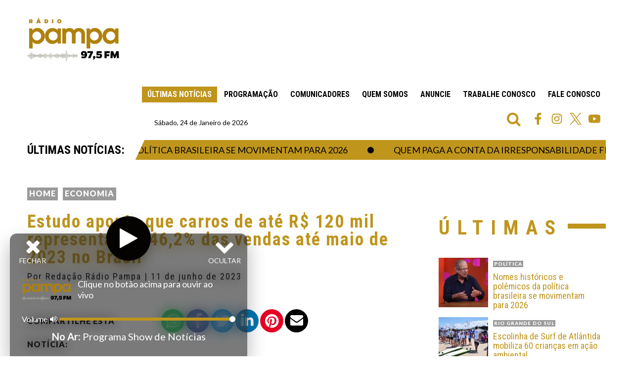

--- FILE ---
content_type: text/html; charset=UTF-8
request_url: https://www.radiopampa.com.br/estudo-aponta-que-carros-de-ate-r-120-mil-representaram-462-das-vendas-ate-maio-de-2023-no-brasil/
body_size: 17651
content:
<!DOCTYPE html>
<html lang="pt-BR" prefix="og: https://ogp.me/ns#" class="no-js">
<head>
	<meta charset="UTF-8">
	<meta name="viewport" content="width=device-width, initial-scale=1">
	<link rel="profile" href="http://gmpg.org/xfn/11">

		<script>(function(html){html.className = html.className.replace(/\bno-js\b/,'js')})(document.documentElement);</script>

<!-- Otimização para mecanismos de pesquisa pelo Rank Math - https://rankmath.com/ -->
<title>Estudo aponta que carros de até R$ 120 mil representaram 46,2% das vendas até maio de 2023 no Brasil - Rádio Pampa</title>
<meta name="description" content="Desde esta terça-feira (06), um dia após a MP (medida provisória) de incentivos fiscais para a indústria automotiva ser anunciada, a maioria das montadoras já"/>
<meta name="robots" content="index, follow, max-snippet:-1, max-video-preview:-1, max-image-preview:large"/>
<link rel="canonical" href="https://www.radiopampa.com.br/estudo-aponta-que-carros-de-ate-r-120-mil-representaram-462-das-vendas-ate-maio-de-2023-no-brasil/" />
<meta property="og:locale" content="pt_BR" />
<meta property="og:type" content="article" />
<meta property="og:title" content="Estudo aponta que carros de até R$ 120 mil representaram 46,2% das vendas até maio de 2023 no Brasil - Rádio Pampa" />
<meta property="og:description" content="Desde esta terça-feira (06), um dia após a MP (medida provisória) de incentivos fiscais para a indústria automotiva ser anunciada, a maioria das montadoras já" />
<meta property="og:url" content="https://www.radiopampa.com.br/estudo-aponta-que-carros-de-ate-r-120-mil-representaram-462-das-vendas-ate-maio-de-2023-no-brasil/" />
<meta property="og:site_name" content="Rádio Pampa" />
<meta property="article:section" content="Economia" />
<meta property="og:image" content="https://www.radiopampa.com.br/wp-content/uploads/2023/06/carr.jpg" />
<meta property="og:image:secure_url" content="https://www.radiopampa.com.br/wp-content/uploads/2023/06/carr.jpg" />
<meta property="og:image:width" content="876" />
<meta property="og:image:height" content="484" />
<meta property="og:image:alt" content="Estudo aponta que carros de até R$ 120 mil representaram 46,2% das vendas até maio de 2023 no Brasil" />
<meta property="og:image:type" content="image/jpeg" />
<meta property="article:published_time" content="2023-06-11T11:13:11-03:00" />
<meta name="twitter:card" content="summary_large_image" />
<meta name="twitter:title" content="Estudo aponta que carros de até R$ 120 mil representaram 46,2% das vendas até maio de 2023 no Brasil - Rádio Pampa" />
<meta name="twitter:description" content="Desde esta terça-feira (06), um dia após a MP (medida provisória) de incentivos fiscais para a indústria automotiva ser anunciada, a maioria das montadoras já" />
<meta name="twitter:image" content="https://www.radiopampa.com.br/wp-content/uploads/2023/06/carr.jpg" />
<meta name="twitter:label1" content="Escrito por" />
<meta name="twitter:data1" content="Redação Rádio Pampa" />
<meta name="twitter:label2" content="Tempo para leitura" />
<meta name="twitter:data2" content="2 minutos" />
<script type="application/ld+json" class="rank-math-schema">{"@context":"https://schema.org","@graph":[{"@type":["Person","Organization"],"@id":"https://www.radiopampa.com.br/#person","name":"Radio Pampa"},{"@type":"WebSite","@id":"https://www.radiopampa.com.br/#website","url":"https://www.radiopampa.com.br","name":"Radio Pampa","publisher":{"@id":"https://www.radiopampa.com.br/#person"},"inLanguage":"pt-BR"},{"@type":"ImageObject","@id":"https://www.radiopampa.com.br/wp-content/uploads/2023/06/carr.jpg","url":"https://www.radiopampa.com.br/wp-content/uploads/2023/06/carr.jpg","width":"876","height":"484","inLanguage":"pt-BR"},{"@type":"WebPage","@id":"https://www.radiopampa.com.br/estudo-aponta-que-carros-de-ate-r-120-mil-representaram-462-das-vendas-ate-maio-de-2023-no-brasil/#webpage","url":"https://www.radiopampa.com.br/estudo-aponta-que-carros-de-ate-r-120-mil-representaram-462-das-vendas-ate-maio-de-2023-no-brasil/","name":"Estudo aponta que carros de at\u00e9 R$ 120 mil representaram 46,2% das vendas at\u00e9 maio de 2023 no Brasil - R\u00e1dio Pampa","datePublished":"2023-06-11T11:13:11-03:00","dateModified":"2023-06-11T11:13:11-03:00","isPartOf":{"@id":"https://www.radiopampa.com.br/#website"},"primaryImageOfPage":{"@id":"https://www.radiopampa.com.br/wp-content/uploads/2023/06/carr.jpg"},"inLanguage":"pt-BR"},{"@type":"Person","@id":"https://www.radiopampa.com.br/author/redacaoradiopampa/","name":"Reda\u00e7\u00e3o R\u00e1dio Pampa","url":"https://www.radiopampa.com.br/author/redacaoradiopampa/","image":{"@type":"ImageObject","@id":"https://secure.gravatar.com/avatar/85e3cd07c88cbdd883d93ff519e8c0252ad20f4460a82a1b74eb724c68452fb0?s=96&amp;d=mm&amp;r=g","url":"https://secure.gravatar.com/avatar/85e3cd07c88cbdd883d93ff519e8c0252ad20f4460a82a1b74eb724c68452fb0?s=96&amp;d=mm&amp;r=g","caption":"Reda\u00e7\u00e3o R\u00e1dio Pampa","inLanguage":"pt-BR"}},{"@type":"BlogPosting","headline":"Estudo aponta que carros de at\u00e9 R$ 120 mil representaram 46,2% das vendas at\u00e9 maio de 2023 no Brasil - R\u00e1dio","datePublished":"2023-06-11T11:13:11-03:00","dateModified":"2023-06-11T11:13:11-03:00","articleSection":"Economia, \u00daltimas","author":{"@id":"https://www.radiopampa.com.br/author/redacaoradiopampa/","name":"Reda\u00e7\u00e3o R\u00e1dio Pampa"},"publisher":{"@id":"https://www.radiopampa.com.br/#person"},"description":"Desde esta ter\u00e7a-feira (06), um dia ap\u00f3s a MP (medida provis\u00f3ria) de incentivos fiscais para a ind\u00fastria automotiva ser anunciada, a maioria das montadoras j\u00e1","name":"Estudo aponta que carros de at\u00e9 R$ 120 mil representaram 46,2% das vendas at\u00e9 maio de 2023 no Brasil - R\u00e1dio","@id":"https://www.radiopampa.com.br/estudo-aponta-que-carros-de-ate-r-120-mil-representaram-462-das-vendas-ate-maio-de-2023-no-brasil/#richSnippet","isPartOf":{"@id":"https://www.radiopampa.com.br/estudo-aponta-que-carros-de-ate-r-120-mil-representaram-462-das-vendas-ate-maio-de-2023-no-brasil/#webpage"},"image":{"@id":"https://www.radiopampa.com.br/wp-content/uploads/2023/06/carr.jpg"},"inLanguage":"pt-BR","mainEntityOfPage":{"@id":"https://www.radiopampa.com.br/estudo-aponta-que-carros-de-ate-r-120-mil-representaram-462-das-vendas-ate-maio-de-2023-no-brasil/#webpage"}}]}</script>
<!-- /Plugin de SEO Rank Math para WordPress -->

<link rel='dns-prefetch' href='//kit.fontawesome.com' />
<link rel='dns-prefetch' href='//maxcdn.bootstrapcdn.com' />
<link rel="alternate" title="oEmbed (JSON)" type="application/json+oembed" href="https://www.radiopampa.com.br/wp-json/oembed/1.0/embed?url=https%3A%2F%2Fwww.radiopampa.com.br%2Festudo-aponta-que-carros-de-ate-r-120-mil-representaram-462-das-vendas-ate-maio-de-2023-no-brasil%2F" />
<link rel="alternate" title="oEmbed (XML)" type="text/xml+oembed" href="https://www.radiopampa.com.br/wp-json/oembed/1.0/embed?url=https%3A%2F%2Fwww.radiopampa.com.br%2Festudo-aponta-que-carros-de-ate-r-120-mil-representaram-462-das-vendas-ate-maio-de-2023-no-brasil%2F&#038;format=xml" />
<style id='wp-img-auto-sizes-contain-inline-css' type='text/css'>
img:is([sizes=auto i],[sizes^="auto," i]){contain-intrinsic-size:3000px 1500px}
/*# sourceURL=wp-img-auto-sizes-contain-inline-css */
</style>
<style id='wp-block-library-inline-css' type='text/css'>
:root{--wp-block-synced-color:#7a00df;--wp-block-synced-color--rgb:122,0,223;--wp-bound-block-color:var(--wp-block-synced-color);--wp-editor-canvas-background:#ddd;--wp-admin-theme-color:#007cba;--wp-admin-theme-color--rgb:0,124,186;--wp-admin-theme-color-darker-10:#006ba1;--wp-admin-theme-color-darker-10--rgb:0,107,160.5;--wp-admin-theme-color-darker-20:#005a87;--wp-admin-theme-color-darker-20--rgb:0,90,135;--wp-admin-border-width-focus:2px}@media (min-resolution:192dpi){:root{--wp-admin-border-width-focus:1.5px}}.wp-element-button{cursor:pointer}:root .has-very-light-gray-background-color{background-color:#eee}:root .has-very-dark-gray-background-color{background-color:#313131}:root .has-very-light-gray-color{color:#eee}:root .has-very-dark-gray-color{color:#313131}:root .has-vivid-green-cyan-to-vivid-cyan-blue-gradient-background{background:linear-gradient(135deg,#00d084,#0693e3)}:root .has-purple-crush-gradient-background{background:linear-gradient(135deg,#34e2e4,#4721fb 50%,#ab1dfe)}:root .has-hazy-dawn-gradient-background{background:linear-gradient(135deg,#faaca8,#dad0ec)}:root .has-subdued-olive-gradient-background{background:linear-gradient(135deg,#fafae1,#67a671)}:root .has-atomic-cream-gradient-background{background:linear-gradient(135deg,#fdd79a,#004a59)}:root .has-nightshade-gradient-background{background:linear-gradient(135deg,#330968,#31cdcf)}:root .has-midnight-gradient-background{background:linear-gradient(135deg,#020381,#2874fc)}:root{--wp--preset--font-size--normal:16px;--wp--preset--font-size--huge:42px}.has-regular-font-size{font-size:1em}.has-larger-font-size{font-size:2.625em}.has-normal-font-size{font-size:var(--wp--preset--font-size--normal)}.has-huge-font-size{font-size:var(--wp--preset--font-size--huge)}.has-text-align-center{text-align:center}.has-text-align-left{text-align:left}.has-text-align-right{text-align:right}.has-fit-text{white-space:nowrap!important}#end-resizable-editor-section{display:none}.aligncenter{clear:both}.items-justified-left{justify-content:flex-start}.items-justified-center{justify-content:center}.items-justified-right{justify-content:flex-end}.items-justified-space-between{justify-content:space-between}.screen-reader-text{border:0;clip-path:inset(50%);height:1px;margin:-1px;overflow:hidden;padding:0;position:absolute;width:1px;word-wrap:normal!important}.screen-reader-text:focus{background-color:#ddd;clip-path:none;color:#444;display:block;font-size:1em;height:auto;left:5px;line-height:normal;padding:15px 23px 14px;text-decoration:none;top:5px;width:auto;z-index:100000}html :where(.has-border-color){border-style:solid}html :where([style*=border-top-color]){border-top-style:solid}html :where([style*=border-right-color]){border-right-style:solid}html :where([style*=border-bottom-color]){border-bottom-style:solid}html :where([style*=border-left-color]){border-left-style:solid}html :where([style*=border-width]){border-style:solid}html :where([style*=border-top-width]){border-top-style:solid}html :where([style*=border-right-width]){border-right-style:solid}html :where([style*=border-bottom-width]){border-bottom-style:solid}html :where([style*=border-left-width]){border-left-style:solid}html :where(img[class*=wp-image-]){height:auto;max-width:100%}:where(figure){margin:0 0 1em}html :where(.is-position-sticky){--wp-admin--admin-bar--position-offset:var(--wp-admin--admin-bar--height,0px)}@media screen and (max-width:600px){html :where(.is-position-sticky){--wp-admin--admin-bar--position-offset:0px}}

/*# sourceURL=wp-block-library-inline-css */
</style><style id='global-styles-inline-css' type='text/css'>
:root{--wp--preset--aspect-ratio--square: 1;--wp--preset--aspect-ratio--4-3: 4/3;--wp--preset--aspect-ratio--3-4: 3/4;--wp--preset--aspect-ratio--3-2: 3/2;--wp--preset--aspect-ratio--2-3: 2/3;--wp--preset--aspect-ratio--16-9: 16/9;--wp--preset--aspect-ratio--9-16: 9/16;--wp--preset--color--black: #000000;--wp--preset--color--cyan-bluish-gray: #abb8c3;--wp--preset--color--white: #ffffff;--wp--preset--color--pale-pink: #f78da7;--wp--preset--color--vivid-red: #cf2e2e;--wp--preset--color--luminous-vivid-orange: #ff6900;--wp--preset--color--luminous-vivid-amber: #fcb900;--wp--preset--color--light-green-cyan: #7bdcb5;--wp--preset--color--vivid-green-cyan: #00d084;--wp--preset--color--pale-cyan-blue: #8ed1fc;--wp--preset--color--vivid-cyan-blue: #0693e3;--wp--preset--color--vivid-purple: #9b51e0;--wp--preset--gradient--vivid-cyan-blue-to-vivid-purple: linear-gradient(135deg,rgb(6,147,227) 0%,rgb(155,81,224) 100%);--wp--preset--gradient--light-green-cyan-to-vivid-green-cyan: linear-gradient(135deg,rgb(122,220,180) 0%,rgb(0,208,130) 100%);--wp--preset--gradient--luminous-vivid-amber-to-luminous-vivid-orange: linear-gradient(135deg,rgb(252,185,0) 0%,rgb(255,105,0) 100%);--wp--preset--gradient--luminous-vivid-orange-to-vivid-red: linear-gradient(135deg,rgb(255,105,0) 0%,rgb(207,46,46) 100%);--wp--preset--gradient--very-light-gray-to-cyan-bluish-gray: linear-gradient(135deg,rgb(238,238,238) 0%,rgb(169,184,195) 100%);--wp--preset--gradient--cool-to-warm-spectrum: linear-gradient(135deg,rgb(74,234,220) 0%,rgb(151,120,209) 20%,rgb(207,42,186) 40%,rgb(238,44,130) 60%,rgb(251,105,98) 80%,rgb(254,248,76) 100%);--wp--preset--gradient--blush-light-purple: linear-gradient(135deg,rgb(255,206,236) 0%,rgb(152,150,240) 100%);--wp--preset--gradient--blush-bordeaux: linear-gradient(135deg,rgb(254,205,165) 0%,rgb(254,45,45) 50%,rgb(107,0,62) 100%);--wp--preset--gradient--luminous-dusk: linear-gradient(135deg,rgb(255,203,112) 0%,rgb(199,81,192) 50%,rgb(65,88,208) 100%);--wp--preset--gradient--pale-ocean: linear-gradient(135deg,rgb(255,245,203) 0%,rgb(182,227,212) 50%,rgb(51,167,181) 100%);--wp--preset--gradient--electric-grass: linear-gradient(135deg,rgb(202,248,128) 0%,rgb(113,206,126) 100%);--wp--preset--gradient--midnight: linear-gradient(135deg,rgb(2,3,129) 0%,rgb(40,116,252) 100%);--wp--preset--font-size--small: 13px;--wp--preset--font-size--medium: 20px;--wp--preset--font-size--large: 36px;--wp--preset--font-size--x-large: 42px;--wp--preset--spacing--20: 0.44rem;--wp--preset--spacing--30: 0.67rem;--wp--preset--spacing--40: 1rem;--wp--preset--spacing--50: 1.5rem;--wp--preset--spacing--60: 2.25rem;--wp--preset--spacing--70: 3.38rem;--wp--preset--spacing--80: 5.06rem;--wp--preset--shadow--natural: 6px 6px 9px rgba(0, 0, 0, 0.2);--wp--preset--shadow--deep: 12px 12px 50px rgba(0, 0, 0, 0.4);--wp--preset--shadow--sharp: 6px 6px 0px rgba(0, 0, 0, 0.2);--wp--preset--shadow--outlined: 6px 6px 0px -3px rgb(255, 255, 255), 6px 6px rgb(0, 0, 0);--wp--preset--shadow--crisp: 6px 6px 0px rgb(0, 0, 0);}:where(.is-layout-flex){gap: 0.5em;}:where(.is-layout-grid){gap: 0.5em;}body .is-layout-flex{display: flex;}.is-layout-flex{flex-wrap: wrap;align-items: center;}.is-layout-flex > :is(*, div){margin: 0;}body .is-layout-grid{display: grid;}.is-layout-grid > :is(*, div){margin: 0;}:where(.wp-block-columns.is-layout-flex){gap: 2em;}:where(.wp-block-columns.is-layout-grid){gap: 2em;}:where(.wp-block-post-template.is-layout-flex){gap: 1.25em;}:where(.wp-block-post-template.is-layout-grid){gap: 1.25em;}.has-black-color{color: var(--wp--preset--color--black) !important;}.has-cyan-bluish-gray-color{color: var(--wp--preset--color--cyan-bluish-gray) !important;}.has-white-color{color: var(--wp--preset--color--white) !important;}.has-pale-pink-color{color: var(--wp--preset--color--pale-pink) !important;}.has-vivid-red-color{color: var(--wp--preset--color--vivid-red) !important;}.has-luminous-vivid-orange-color{color: var(--wp--preset--color--luminous-vivid-orange) !important;}.has-luminous-vivid-amber-color{color: var(--wp--preset--color--luminous-vivid-amber) !important;}.has-light-green-cyan-color{color: var(--wp--preset--color--light-green-cyan) !important;}.has-vivid-green-cyan-color{color: var(--wp--preset--color--vivid-green-cyan) !important;}.has-pale-cyan-blue-color{color: var(--wp--preset--color--pale-cyan-blue) !important;}.has-vivid-cyan-blue-color{color: var(--wp--preset--color--vivid-cyan-blue) !important;}.has-vivid-purple-color{color: var(--wp--preset--color--vivid-purple) !important;}.has-black-background-color{background-color: var(--wp--preset--color--black) !important;}.has-cyan-bluish-gray-background-color{background-color: var(--wp--preset--color--cyan-bluish-gray) !important;}.has-white-background-color{background-color: var(--wp--preset--color--white) !important;}.has-pale-pink-background-color{background-color: var(--wp--preset--color--pale-pink) !important;}.has-vivid-red-background-color{background-color: var(--wp--preset--color--vivid-red) !important;}.has-luminous-vivid-orange-background-color{background-color: var(--wp--preset--color--luminous-vivid-orange) !important;}.has-luminous-vivid-amber-background-color{background-color: var(--wp--preset--color--luminous-vivid-amber) !important;}.has-light-green-cyan-background-color{background-color: var(--wp--preset--color--light-green-cyan) !important;}.has-vivid-green-cyan-background-color{background-color: var(--wp--preset--color--vivid-green-cyan) !important;}.has-pale-cyan-blue-background-color{background-color: var(--wp--preset--color--pale-cyan-blue) !important;}.has-vivid-cyan-blue-background-color{background-color: var(--wp--preset--color--vivid-cyan-blue) !important;}.has-vivid-purple-background-color{background-color: var(--wp--preset--color--vivid-purple) !important;}.has-black-border-color{border-color: var(--wp--preset--color--black) !important;}.has-cyan-bluish-gray-border-color{border-color: var(--wp--preset--color--cyan-bluish-gray) !important;}.has-white-border-color{border-color: var(--wp--preset--color--white) !important;}.has-pale-pink-border-color{border-color: var(--wp--preset--color--pale-pink) !important;}.has-vivid-red-border-color{border-color: var(--wp--preset--color--vivid-red) !important;}.has-luminous-vivid-orange-border-color{border-color: var(--wp--preset--color--luminous-vivid-orange) !important;}.has-luminous-vivid-amber-border-color{border-color: var(--wp--preset--color--luminous-vivid-amber) !important;}.has-light-green-cyan-border-color{border-color: var(--wp--preset--color--light-green-cyan) !important;}.has-vivid-green-cyan-border-color{border-color: var(--wp--preset--color--vivid-green-cyan) !important;}.has-pale-cyan-blue-border-color{border-color: var(--wp--preset--color--pale-cyan-blue) !important;}.has-vivid-cyan-blue-border-color{border-color: var(--wp--preset--color--vivid-cyan-blue) !important;}.has-vivid-purple-border-color{border-color: var(--wp--preset--color--vivid-purple) !important;}.has-vivid-cyan-blue-to-vivid-purple-gradient-background{background: var(--wp--preset--gradient--vivid-cyan-blue-to-vivid-purple) !important;}.has-light-green-cyan-to-vivid-green-cyan-gradient-background{background: var(--wp--preset--gradient--light-green-cyan-to-vivid-green-cyan) !important;}.has-luminous-vivid-amber-to-luminous-vivid-orange-gradient-background{background: var(--wp--preset--gradient--luminous-vivid-amber-to-luminous-vivid-orange) !important;}.has-luminous-vivid-orange-to-vivid-red-gradient-background{background: var(--wp--preset--gradient--luminous-vivid-orange-to-vivid-red) !important;}.has-very-light-gray-to-cyan-bluish-gray-gradient-background{background: var(--wp--preset--gradient--very-light-gray-to-cyan-bluish-gray) !important;}.has-cool-to-warm-spectrum-gradient-background{background: var(--wp--preset--gradient--cool-to-warm-spectrum) !important;}.has-blush-light-purple-gradient-background{background: var(--wp--preset--gradient--blush-light-purple) !important;}.has-blush-bordeaux-gradient-background{background: var(--wp--preset--gradient--blush-bordeaux) !important;}.has-luminous-dusk-gradient-background{background: var(--wp--preset--gradient--luminous-dusk) !important;}.has-pale-ocean-gradient-background{background: var(--wp--preset--gradient--pale-ocean) !important;}.has-electric-grass-gradient-background{background: var(--wp--preset--gradient--electric-grass) !important;}.has-midnight-gradient-background{background: var(--wp--preset--gradient--midnight) !important;}.has-small-font-size{font-size: var(--wp--preset--font-size--small) !important;}.has-medium-font-size{font-size: var(--wp--preset--font-size--medium) !important;}.has-large-font-size{font-size: var(--wp--preset--font-size--large) !important;}.has-x-large-font-size{font-size: var(--wp--preset--font-size--x-large) !important;}
/*# sourceURL=global-styles-inline-css */
</style>

<style id='classic-theme-styles-inline-css' type='text/css'>
/*! This file is auto-generated */
.wp-block-button__link{color:#fff;background-color:#32373c;border-radius:9999px;box-shadow:none;text-decoration:none;padding:calc(.667em + 2px) calc(1.333em + 2px);font-size:1.125em}.wp-block-file__button{background:#32373c;color:#fff;text-decoration:none}
/*# sourceURL=/wp-includes/css/classic-themes.min.css */
</style>
<link rel='stylesheet' id='msab-lib-css-css' href='https://www.radiopampa.com.br/wp-content/plugins/mobiloud-smart-app-banner/public/libs/smart-banner-js/smartbanner.min.css?ver=null' type='text/css' media='all' />
<link rel='stylesheet' id='msab-custom-css-css' href='https://www.radiopampa.com.br/wp-content/plugins/mobiloud-smart-app-banner/public/css/frontend.css?ver=null' type='text/css' media='all' />
<link rel='stylesheet' id='simple_load_more-frontend-css' href='https://www.radiopampa.com.br/wp-content/plugins/simple-load-more/assets/css/frontend.css?ver=1.0.0' type='text/css' media='all' />
<style id='simple_load_more-frontend-inline-css' type='text/css'>
.elm-button { background: ; color: ; }
.elm-button:hover, .elm-button:active, .elm-button:focus { background: #333333; }
.elm-loading-icon { fill: ; stroke: ; }

/*# sourceURL=simple_load_more-frontend-inline-css */
</style>
<link rel='stylesheet' id='radiopampa_bones-css' href='https://www.radiopampa.com.br/wp-content/themes/radiopampa/css/boots-bones.css?ver=6.9' type='text/css' media='all' />
<link rel='stylesheet' id='radiopampa_fontawesome-css' href='https://maxcdn.bootstrapcdn.com/font-awesome/4.7.0/css/font-awesome.min.css?ver=6.9' type='text/css' media='all' />
<link rel='stylesheet' id='radiopampa_lightbox-css' href='https://www.radiopampa.com.br/wp-content/themes/radiopampa/css/lightbox.min.css?ver=6.9' type='text/css' media='all' />
<link rel='stylesheet' id='radiopampa_animate-css' href='https://www.radiopampa.com.br/wp-content/themes/radiopampa/css/animate.css?ver=2.2.0' type='text/css' media='all' />
<link rel='stylesheet' id='radiopampa-styles-css' href='https://www.radiopampa.com.br/wp-content/themes/radiopampa/style.css?ver=1760983467' type='text/css' media='all' />
<script type="text/javascript" id="jquery-core-js-extra">
/* <![CDATA[ */
var elm_button_vars = {"wrapper":""};
//# sourceURL=jquery-core-js-extra
/* ]]> */
</script>
<script type="text/javascript" src="https://www.radiopampa.com.br/wp-includes/js/jquery/jquery.min.js?ver=3.7.1" id="jquery-core-js"></script>
<script type="text/javascript" src="https://www.radiopampa.com.br/wp-content/plugins/simple-load-more/assets/js/frontend.js?ver=1.0.0" id="simple_load_more-frontend-js"></script>
<link rel="https://api.w.org/" href="https://www.radiopampa.com.br/wp-json/" /><link rel="alternate" title="JSON" type="application/json" href="https://www.radiopampa.com.br/wp-json/wp/v2/posts/168604" />
<link rel="icon" href="https://www.radiopampa.com.br/wp-content/uploads/2021/10/radiopamap-123x123.png" sizes="32x32" />
<link rel="icon" href="https://www.radiopampa.com.br/wp-content/uploads/2021/10/radiopamap-300x300.png" sizes="192x192" />
<link rel="apple-touch-icon" href="https://www.radiopampa.com.br/wp-content/uploads/2021/10/radiopamap-300x300.png" />
<meta name="msapplication-TileImage" content="https://www.radiopampa.com.br/wp-content/uploads/2021/10/radiopamap-300x300.png" />
<link rel="preconnect" href="https://fonts.gstatic.com">
<link href="https://fonts.googleapis.com/css2?family=Roboto+Condensed:wght@300;400;700&display=swap" rel="stylesheet"> 	
<link href="https://fonts.googleapis.com/css?family=Lato:300,400,700,900&display=swap" rel="stylesheet">
<link href="https://fonts.googleapis.com/css?family=Yanone+Kaffeesatz:300,400,700&amp;display=swap" rel="stylesheet">
</head>

<body id="fade-in" class="wp-singular post-template-default single single-post postid-168604 single-format-standard wp-theme-radiopampa">	
<header>
		<div class="container clearfix">
			<div class="row-fluid">
				<div class="span12">
					<div class="logo"><a href="/">Rádio Pampa</a></div>
					<div class="menu-main-menu-container"><ul id="menu-main-menu" class="primary-menu"><li id="menu-item-62981" class="current-menu-item menu-item menu-item-type-post_type menu-item-object-page current_page_parent menu-item-62981"><a href="https://www.radiopampa.com.br/ultimas-noticias/">Últimas Notícias</a></li>
<li id="menu-item-62985" class="menu-item menu-item-type-post_type menu-item-object-page menu-item-62985"><a href="https://www.radiopampa.com.br/programacao/">Programação</a></li>
<li id="menu-item-62983" class="menu-item menu-item-type-post_type menu-item-object-page menu-item-62983"><a href="https://www.radiopampa.com.br/comunicadores/">Comunicadores</a></li>
<li id="menu-item-62986" class="menu-item menu-item-type-post_type menu-item-object-page menu-item-62986"><a href="https://www.radiopampa.com.br/quem-somos/">Quem Somos</a></li>
<li id="menu-item-62982" class="menu-item menu-item-type-post_type menu-item-object-page menu-item-62982"><a href="https://www.radiopampa.com.br/anuncie/">Anuncie</a></li>
<li id="menu-item-63048" class="menu-item menu-item-type-custom menu-item-object-custom menu-item-63048"><a target="_blank" href="https://trabalhe.pampa.com.br/">Trabalhe Conosco</a></li>
<li id="menu-item-62984" class="menu-item menu-item-type-post_type menu-item-object-page menu-item-62984"><a href="https://www.radiopampa.com.br/contato/">Fale Conosco</a></li>
</ul></div>					<div class="tools">
						<div class="row-fluid">
							<div class="span4">
									
									<p class="topDate">S&aacute;bado, 24 de Janeiro de 2026</p>						
							</div>
							<div class="span4"></div>
							<div class="span4"><div class="menu-social-menu-container"><ul id="menu-social-menu" class="social-menu "><li id="menu-item-63001" class="menu-item menu-item-type-custom menu-item-object-custom menu-item-63001"><a target="_blank" href="https://www.facebook.com/radiopampapoa/">Facebook <img src="https://www.radiopampa.com.br/wp-content/uploads/2024/12/facebook.svg"/></a></li>
<li id="menu-item-63002" class="menu-item menu-item-type-custom menu-item-object-custom menu-item-63002"><a target="_blank" href="https://www.instagram.com/radiopampapoa/">Instagram <img src="https://www.radiopampa.com.br/wp-content/uploads/2024/12/instagram.svg"/></a></li>
<li id="menu-item-63003" class="menu-item menu-item-type-custom menu-item-object-custom menu-item-63003"><a target="_blank" href="https://twitter.com/radiopampapoa">Twitter <img src="https://www.radiopampa.com.br/wp-content/uploads/2024/12/twitter-x.svg"/></a></li>
<li id="menu-item-63004" class="menu-item menu-item-type-custom menu-item-object-custom menu-item-63004"><a target="_blank" href="https://www.youtube.com/c/R%C3%A1dioPampapoa">Youtube <img src="https://www.radiopampa.com.br/wp-content/uploads/2024/12/youtube.svg"/></a></li>
</ul></div><span id="search-btn"><i class="fa fa-search" aria-hidden="true"></i></span>
											
<!-- Start Search Code -->			


<div id="search-overlay" class="block">
  <div class="centered">
    <div id='search-box'>
      <i id="close-btn" class="fa fa-times fa-2x"></i>
		
<form role="search" method="get" class="search-form" action="https://www.radiopampa.com.br/">
	<input type="search" id="searchField" class="search-field" placeholder="Pesquise em nosso site" value="" name="s" autofocus="autofocus" />
	<button type="submit" class="searchButton">Pesquise</button>
</form>

    </div>
  </div>
</div>				
<script>
jQuery(document).ready(function() {
  jQuery('#close-btn').click(function() {
    jQuery('#search-overlay').fadeOut();
    //jQuery('#search-btn').show();
  });
  jQuery('#search-btn').click(function() {
   // jQuery(this).hide();
    jQuery('#search-overlay').fadeIn();
	jQuery("#searchField").focus();  
	  
  });
});				
</script>
				
				
<!-- end Search Code -->
							
							
							
							</div>
						</div>
					</div>	
				</div>
			</div>
		</div>
				
<script>
					
var preventSearchIfEmpty = function() {

    jQuery('#searchform').on( 'submit', function( ev ){

        var query = jQuery('#s').val(),
            queryLength = query.length;

        if ( 0 === queryLength ) {

            // Make the cursor blink so user is aware it's not broken, they need input to search
            jQuery('#s').focus();
            ev.preventDefault();
            return;
        }
    });
}();
	
	
</script>			
	
</header>
					<div id="hamburgericonmenuwrapper">
						<div id="hamburgerui">
							<ul>
								<li><a href="#" class="toggleButton"><span id="navtoggler"></span></a>
								<a class="voltar" href="JavaScript:Void(0)" onclick="history.go(-1);"><i class="fa fa-chevron-left" aria-hidden="true"></i></a>	
								</li>												
							</ul>
						</div>
						<div class="menu-mobile-menu-container"><ul id="menu-mobile-menu" class="primary-menu"><li class="current-menu-item menu-item menu-item-type-post_type menu-item-object-page current_page_parent menu-item-62981"><a href="https://www.radiopampa.com.br/ultimas-noticias/">Últimas Notícias</a></li>
<li class="menu-item menu-item-type-post_type menu-item-object-page menu-item-62985"><a href="https://www.radiopampa.com.br/programacao/">Programação</a></li>
<li class="menu-item menu-item-type-post_type menu-item-object-page menu-item-62983"><a href="https://www.radiopampa.com.br/comunicadores/">Comunicadores</a></li>
<li class="menu-item menu-item-type-post_type menu-item-object-page menu-item-62986"><a href="https://www.radiopampa.com.br/quem-somos/">Quem Somos</a></li>
<li class="menu-item menu-item-type-post_type menu-item-object-page menu-item-62982"><a href="https://www.radiopampa.com.br/anuncie/">Anuncie</a></li>
<li class="menu-item menu-item-type-custom menu-item-object-custom menu-item-63048"><a target="_blank" href="https://trabalhe.pampa.com.br/">Trabalhe Conosco</a></li>
<li class="menu-item menu-item-type-post_type menu-item-object-page menu-item-62984"><a href="https://www.radiopampa.com.br/contato/">Fale Conosco</a></li>
</ul></div>						
					</div>	


<script>
jQuery(document).ready(function ($) {
    jQuery('.voltar').click(function() {
	    window.ReactNativeWebView.postMessage('goBack');
    });
});	
</script>



<style>
	
 */.jctkr-wrapper,.jctkr-wrapper *{box-sizing:border-box}.jctkr-wrapper{display:inline-block;position:relative;width:100%;height:35px;vertical-align:top;overflow:hidden}.jctkr-wrapper ul{position:absolute;left:0;top:0;height:100%;margin:0;padding:0;list-style:none;white-space:nowrap;font-size:0;text-align:left;opacity:0;-webkit-transition:opacity 1s;transition:opacity 1s}.jctkr-wrapper.jctkr-initialized ul{opacity:1}.jctkr-wrapper ul li{display:inline-block;font-family:sans-serif;font-size:16px}.jctkr-label{display:inline-block}	
	
</style>
<script>
!function(a,b,c,d){a.fn.jConveyorTicker=function(b){if(void 0===this||0===this.length)return console.log("jquery.jConveyorTicker() INITIALIZATION ERROR: You need to select one or more elements. See documentation form more information."),!1;var c={anim_duration:200,reverse_elm:!1,force_loop:!1,start_paused:!1},d=c.anim_duration,e=c.reverse_elm,f=c.force_loop,g=c.start_paused;b&&(void 0!==b.anim_duration&&(d=b.anim_duration),void 0!==b.reverse_elm&&(e=b.reverse_elm),void 0!==b.force_loop&&(f=b.force_loop),void 0!==b.start_paused&&(g=b.start_paused),a.extend(c,b));var h=a(this),i=h.children("ul"),j={init:function(){h.each(function(){j.destroy(),i.css({margin:"0",padding:"0","list-style":"none"}).children("li").css({display:"inline-block"});var b=i.width(),c=i.parent().width(),d=c/2-20;i.removeAttr("style").children("li").removeAttr("style"),h.addClass("jctkr-wrapper");var g=function(){var b=i.clone().children("li");b.each(function(){a(this).addClass("clone")}),i.append(b);var c=0;i.children().each(function(){c+=a(this).outerWidth()}),i.width(c),h.hover(function(){j.pauseAnim()},function(){j.pauseAnim(),j.conveyorAnimate("normal")}),e&&h.prev(".jctkr-label").hover(function(){j.pauseAnim(),j.conveyorAnimate("reverse")},function(){j.pauseAnim(),j.conveyorAnimate("normal")}).click(function(){return!1}),j.conveyorAnimate("normal")};if(b>=d)g();else if(f){var k,l=0,m=function(){var b=i.clone().children("li");if(b.each(function(){a(this).addClass("clone")}),i.append(b),k=i.width(),l=i.parent().width(),!(k<l))return g(),!1;m()};for(m();k<l;){if(k>=d){g();break}m()}}h.addClass("jctkr-initialized")}),g&&j.pauseAnim()},destroy:function(){h.each(function(){j.pauseAnim(),a(this).unbind().removeData().removeClass("jctkr-wrapper jctkr-initialized"),i.unbind().removeData().removeAttr("style").find(".clone").remove()})},conveyorAnimate:function(a){var b,c=i.width(),e=i.position().left,f="-",g="normal";if(void 0!==a&&"reverse"===a){if(b=c/2,e>0)return i.css("left","-"+b+"px"),void j.conveyorAnimate("reverse");f="+",g="reverse"}else if(b=c/2*-1,e<b){var h=-1*(b-e);return i.css("left",h+"px"),void j.conveyorAnimate(g)}i.stop().animate({left:f+"=10px"},d,"linear",function(){j.conveyorAnimate(g)})},pauseAnim:function(){i.stop()},playAnim:function(){j.conveyorAnimate("normal")}};return j.init(),j}}(jQuery,window,document);	
</script>

	
<section class="newsTicker">
 	<div class="container">
		<div class="row-fluid">
			<div class="span12">
				<div class="js-conveyor-1">
				<h2>&Uacute;ltimas Not&iacute;cias:</h2>	
  <ul>
			        
        	
               			
						<li><h3 style=" font-size: 18px !important; "><a href="https://www.radiopampa.com.br/nomes-historicos-e-polemicos-da-politica-brasileira-se-movimentam-para-2026/">Nomes históricos e polêmicos da política brasileira se movimentam para 2026</a></h3></li>			
			 	


						
               			
						<li><h3 style=" font-size: 18px !important; "><a href="https://www.radiopampa.com.br/quem-paga-a-conta-da-irresponsabilidade-fiscal/">Quem paga a conta da irresponsabilidade fiscal?</a></h3></li>			
			 	


						
               			
						<li><h3 style=" font-size: 18px !important; "><a href="https://www.radiopampa.com.br/mudanca-no-caso-master-fica-para-apos-o-carnaval/">Mudança no Caso Master fica para após o Carnaval</a></h3></li>			
			 	


						
               			
						<li><h3 style=" font-size: 18px !important; "><a href="https://www.radiopampa.com.br/escolinha-de-surf-de-atlantida-mobiliza-60-criancas-em-acao-ambiental/">Escolinha de Surf de Atlântida mobiliza 60 crianças em ação ambiental</a></h3></li>			
			 	


						
               			
						<li><h3 style=" font-size: 18px !important; "><a href="https://www.radiopampa.com.br/casa-de-verao-setcergs-recebe-o-roda-e-brasa-em-atlantida/">Casa de Verão SETCERGS recebe o Roda e Brasa em Atlântida</a></h3></li>			
			 	


						
               			
						<li><h3 style=" font-size: 18px !important; "><a href="https://www.radiopampa.com.br/familia-real-britanica-kate-middleton-celebra-44-anos-com-reflexao-apos-remissao-de-cancer/">Família Real Britânica: Kate Middleton celebra 44 anos com reflexão após  remissão de câncer</a></h3></li>			
			 	


									 	  
  </ul>
</div>
	
	
<script>
  jQuery(function() {
    jQuery('.js-conveyor-1').jConveyorTicker();
  });
</script>
			</div>
	 </div>

	</div>
</section>
	
	
	

	<div id="ajaxPressContainer">
<section class="internalContent">
	<div class="container clearfix">
		<div class="row-fluid">
			<div class="span8">
										<h1 class="animated slideInDown">
			<small><a href="/">Home</a></small>	
			<small>
			<a href="https://www.radiopampa.com.br/category/economia/">Economia</a>
			</small>	
			<span>Estudo aponta que carros de até R$ 120 mil representaram 46,2% das vendas até maio de 2023 no Brasil</span></h1>
			<div class="postInfo"><p>Por 
				<span>
								
				Reda&ccedil;&atilde;o R&aacute;dio Pampa	
					
					
				</span> | 11 de junho de 2023</p></div>
	
		<div class="socialMediaCore clearfix">
			<p>Compartilhe esta not&iacute;cia:</p>
			<ul>
				<li><a class="socialMedia-link socialMedia-whatsapp" href="whatsapp://send?text=Estudo%20aponta%20que%20carros%20de%20até%20R$%20120%20mil%20representaram%2046,2%%20das%20vendas%20até%20maio%20de%202023%20no%20Brasil https%3A%2F%2Fwww.radiopampa.com.br%2Festudo-aponta-que-carros-de-ate-r-120-mil-representaram-462-das-vendas-ate-maio-de-2023-no-brasil%2F" target="_blank"><i class="fa fa-whatsapp" aria-hidden="true"></i></a></li>		
				<li><a class="socialMedia-link socialMedia-facebook" href="https://www.facebook.com/sharer/sharer.php?u=https%3A%2F%2Fwww.radiopampa.com.br%2Festudo-aponta-que-carros-de-ate-r-120-mil-representaram-462-das-vendas-ate-maio-de-2023-no-brasil%2F" target="_blank"><i class="fa fa-facebook" aria-hidden="true"></i></a></li>
				<li><a class="socialMedia-link socialMedia-twitter" href="https://twitter.com/intent/tweet?text=Estudo%20aponta%20que%20carros%20de%20até%20R$%20120%20mil%20representaram%2046,2%%20das%20vendas%20até%20maio%20de%202023%20no%20Brasil&amp;url=https%3A%2F%2Fwww.radiopampa.com.br%2Festudo-aponta-que-carros-de-ate-r-120-mil-representaram-462-das-vendas-ate-maio-de-2023-no-brasil%2F&amp;via=radiopampa_noticias" target="_blank"><i class="fa fa-twitter" aria-hidden="true"></i></a></li>
				<li><a class="socialMedia-link socialMedia-linkedin" href="https://www.linkedin.com/shareArticle?mini=true&url=https%3A%2F%2Fwww.radiopampa.com.br%2Festudo-aponta-que-carros-de-ate-r-120-mil-representaram-462-das-vendas-ate-maio-de-2023-no-brasil%2F&amp;title=Estudo%20aponta%20que%20carros%20de%20até%20R$%20120%20mil%20representaram%2046,2%%20das%20vendas%20até%20maio%20de%202023%20no%20Brasil" target="_blank"><i class="fa fa-linkedin" aria-hidden="true"></i></a></li>
				 <li><a href="https://pinterest.com/pin/create/button/?url=https%3A%2F%2Fwww.radiopampa.com.br%2Festudo-aponta-que-carros-de-ate-r-120-mil-representaram-462-das-vendas-ate-maio-de-2023-no-brasil%2F&amp;media=https://www.radiopampa.com.br/wp-content/uploads/2023/06/carr.jpg&amp;description=Estudo%20aponta%20que%20carros%20de%20até%20R$%20120%20mil%20representaram%2046,2%%20das%20vendas%20até%20maio%20de%202023%20no%20Brasil" target="_blank"><i class="fa fa-pinterest" aria-hidden="true"></i></a></li>
				<li><a class="socialMedia-link socialMedia-email" href="mailto:?subject=Estudo aponta que carros de até R$ 120 mil representaram 46,2% das vendas até maio de 2023 no Brasil&amp;body=Veja essa noticia no Jornal O Sul https://www.radiopampa.com.br/estudo-aponta-que-carros-de-ate-r-120-mil-representaram-462-das-vendas-ate-maio-de-2023-no-brasil/" target="_blank" title="Compartilhar por Email"><i class="fa fa-envelope" aria-hidden="true"></i></a></li>		
			</ul>
		</div>				

						<div><img decoding="async" width="876" height="484" src="https://www.radiopampa.com.br/wp-content/uploads/2023/06/carr.jpg" class="webfeedsFeaturedVisual wp-post-image" alt="" loading="lazy" style="display: block; margin: auto; margin-bottom: 5px;max-width: 100%;" link_thumbnail="" srcset="https://www.radiopampa.com.br/wp-content/uploads/2023/06/carr.jpg 876w, https://www.osul.com.br/wp-content/uploads/2023/06/carr-778x430.jpg 778w, https://www.osul.com.br/wp-content/uploads/2023/06/carr-768x424.jpg 768w, https://www.osul.com.br/wp-content/uploads/2023/06/carr-771x426.jpg 771w, https://www.osul.com.br/wp-content/uploads/2023/06/carr-120x66.jpg 120w" sizes="auto, (max-width: 876px) 100vw, 876px"></p>
<p>Desde esta terça-feira (06), um dia após a MP (medida provisória) de incentivos fiscais para a indústria automotiva ser anunciada, a maioria das montadoras já mudou a tabela de preços, com descontos de até R$ 19 mil nos carros.</p>
<p>Ônibus, caminhões e automóveis de passeio de até R$ 120 mil vão receber incentivo fiscal de R$ 1,5 bilhão do governo federal com o objetivo de reduzir os preços dos veículos e aquecer o setor da indústria automotiva.</p>
<p>Um levantamento da Jato Dynamics mostra que 46,2% dos carros vendidos em 2023, até maio, são de até R$ 120 mil. Somando todas os modelos disponíveis no mercado brasileiro, 259 versões estão nessa faixa de preço, ou seja, 19,5% de todos os carros e comerciais leves vendidos no País. Atualmente, existem no Brasil 1.331 versões disponíveis no mercado.</p>
<p>Segundo Milad Kalume Neto, diretor de desenvolvimento de negócios da Jato Dynamics, 19,5% deste montante correspondem a quase metade de todas as vendas do país até maio deste ano.</p>
<p>Em números exatos, foram comercializados nos cinco primeiros meses deste ano, 347.373 veículos custando até R$ 120 mil. Milad afirma que o novo pacote fiscal vai gerar um impacto na economia do Brasil já no primeiro mês em vigor.</p>
<p>“Este impacto acontecerá principalmente na faixa de preço contemplada pelo programa, onde acontecerá a grande parcela das vendas, principalmente entre a primeira faixa dos preços de saída, que é de cerca de R$ 60 mil, onde estarão os maiores descontos”.</p>
<p>Na opinião do especialista, essa faixa registrará um aumento considerável nas vendas e ultrapassará os 50% dos veículos vendidos no País. “Se o programa for prorrogado, o comércio dos carros nas faixas mais baixas de preços vão se potencializar ainda mais”, acredita.</p>
<p><strong>Medida provisória</strong></p>
<p>O MDIC (Ministério do Desenvolvimento, Indústria, Comércio e Serviços)  regulamentou o processo de habilitação de montadoras interessadas em participar do recém-lançado programa de incentivo ao setor automotivo, que prevê desconto patrocinado pelo governo a carros sustentáveis, ônibus e caminhões.</p>
<p>Portaria publicada no Diário Oficial da União disciplina a forma e os requisitos para apresentação e processamento de requerimentos de habilitação das montadoras. As regras também se aplicam às encarroçadoras, que são fabricantes de carrocerias.</p>
<p>A montadora interessada poderá eleger para concessão do desconto patrocinado na operação de venda ao consumidor qualquer dos modelos e versões homologados e comercializados no Brasil e que atendam aos requisitos previstos na Medida Provisória 1.175/2023, que instituiu o programa.</p>
<p>Caberá à Secretaria de Desenvolvimento Industrial, Inovação, Comércio e Serviços do MDIC receber, apreciar e decidir sobre as declarações, os requerimentos de habilitação e os relatórios exigidos pela portaria.</p>
<p>Cada habilitação concedida à montadora terá validade de 30 dias, contados do despacho autorizativo, diz o ato.</p>
</div>
			
							
				
				
			
										

		<div class="socialMediaCore clearfix">
			<p>Compartilhe esta not&iacute;cia:</p>
			<ul>
				<li><a class="socialMedia-link socialMedia-whatsapp" href="whatsapp://send?text=Estudo%20aponta%20que%20carros%20de%20até%20R$%20120%20mil%20representaram%2046,2%%20das%20vendas%20até%20maio%20de%202023%20no%20Brasil https%3A%2F%2Fwww.radiopampa.com.br%2Festudo-aponta-que-carros-de-ate-r-120-mil-representaram-462-das-vendas-ate-maio-de-2023-no-brasil%2F" target="_blank"><i class="fa fa-whatsapp" aria-hidden="true"></i></a></li>		
				<li><a class="socialMedia-link socialMedia-facebook" href="https://www.facebook.com/sharer/sharer.php?u=https%3A%2F%2Fwww.radiopampa.com.br%2Festudo-aponta-que-carros-de-ate-r-120-mil-representaram-462-das-vendas-ate-maio-de-2023-no-brasil%2F" target="_blank"><i class="fa fa-facebook" aria-hidden="true"></i></a></li>
				<li><a class="socialMedia-link socialMedia-twitter" href="https://twitter.com/intent/tweet?text=Estudo%20aponta%20que%20carros%20de%20até%20R$%20120%20mil%20representaram%2046,2%%20das%20vendas%20até%20maio%20de%202023%20no%20Brasil&amp;url=https%3A%2F%2Fwww.radiopampa.com.br%2Festudo-aponta-que-carros-de-ate-r-120-mil-representaram-462-das-vendas-ate-maio-de-2023-no-brasil%2F&amp;via=radiopampa_noticias" target="_blank"><i class="fa fa-twitter" aria-hidden="true"></i></a></li>
				<li><a class="socialMedia-link socialMedia-linkedin" href="https://www.linkedin.com/shareArticle?mini=true&url=https%3A%2F%2Fwww.radiopampa.com.br%2Festudo-aponta-que-carros-de-ate-r-120-mil-representaram-462-das-vendas-ate-maio-de-2023-no-brasil%2F&amp;title=Estudo%20aponta%20que%20carros%20de%20até%20R$%20120%20mil%20representaram%2046,2%%20das%20vendas%20até%20maio%20de%202023%20no%20Brasil" target="_blank"><i class="fa fa-linkedin" aria-hidden="true"></i></a></li>
				<li><a class="socialMedia-link socialMedia-pinterest" href="https://pinterest.com/pin/create/button/?url=https%3A%2F%2Fwww.radiopampa.com.br%2Festudo-aponta-que-carros-de-ate-r-120-mil-representaram-462-das-vendas-ate-maio-de-2023-no-brasil%2F&amp;media=https://www.radiopampa.com.br/wp-content/uploads/2023/06/carr.jpg&amp;description=Estudo%20aponta%20que%20carros%20de%20até%20R$%20120%20mil%20representaram%2046,2%%20das%20vendas%20até%20maio%20de%202023%20no%20Brasil" target="_blank"><i class="fa fa-pinterest" aria-hidden="true"></i></a></li>				
				<li><a class="socialMedia-link socialMedia-email" href="mailto:?subject=Leia esta Noticia&amp;body=Veja essa noticia no Jornal O Sul https://www.radiopampa.com.br/estudo-aponta-que-carros-de-ate-r-120-mil-representaram-462-das-vendas-ate-maio-de-2023-no-brasil/" target="_blank" title="Compartilhar por Email"><i class="fa fa-envelope" aria-hidden="true"></i></a></li>
				<!-- <li> [dkpdf-button]</li> -->

			</ul>
		</div>
			
<p class="backBTN clearfix">
	<a class="button" href="JavaScript:Void(0)" onclick="history.go(-1);"><i class="fa fa-angle-left" aria-hidden="true"></i> Voltar </a>
			<a class="button" href="https://www.radiopampa.com.br/category/economia/"> Todas de Economia</a>			
			
			</p>				
				
				
					
				

				
<div id="post-nav" class="row-fluid">
<div class="span6 post-previous">	
		        
            <h5><a class="previous" href="https://www.radiopampa.com.br/ers-324-tem-restricao-de-trafego-entre-casca-e-parai-no-norte-do-rio-grande-do-sul/">Not&iacute;cia Anterior</a></h5>
            <a href="https://www.radiopampa.com.br/ers-324-tem-restricao-de-trafego-entre-casca-e-parai-no-norte-do-rio-grande-do-sul/"><img width="132" height="90" src="https://www.radiopampa.com.br/wp-content/uploads/2023/06/03174152_1635951_GDO-132x90.jpg" class="attachment-blog_navigation_thumb size-blog_navigation_thumb wp-post-image" alt="" decoding="async" loading="lazy" srcset="https://www.radiopampa.com.br/wp-content/uploads/2023/06/03174152_1635951_GDO-132x90.jpg 132w, https://www.radiopampa.com.br/wp-content/uploads/2023/06/03174152_1635951_GDO-250x170.jpg 250w" sizes="auto, (max-width: 132px) 100vw, 132px" /></a>
            <h6><a href="https://www.radiopampa.com.br/ers-324-tem-restricao-de-trafego-entre-casca-e-parai-no-norte-do-rio-grande-do-sul/">ERS-324 tem restrição de tráfego, entre Casca e Paraí, no Norte do Rio Grande do Sul</a></h6>

	

    </div>		
<div class="span6 post-next">	
    
            <h5><a class="next" href="https://www.radiopampa.com.br/supremo-reverte-para-3-a-1-o-placar-contra-instituicoes-financeiras-em-acao-de-pis-cofins/">Pr&oacute;xima not&iacute;cia</a></h5>
			<a href="https://www.radiopampa.com.br/supremo-reverte-para-3-a-1-o-placar-contra-instituicoes-financeiras-em-acao-de-pis-cofins/"><img width="132" height="90" src="https://www.radiopampa.com.br/wp-content/uploads/2023/06/STF-Marcello-Casal-Jr-Agencia-Brasil-2-132x90.jpg" class="attachment-blog_navigation_thumb size-blog_navigation_thumb wp-post-image" alt="" decoding="async" loading="lazy" srcset="https://www.radiopampa.com.br/wp-content/uploads/2023/06/STF-Marcello-Casal-Jr-Agencia-Brasil-2-132x90.jpg 132w, https://www.radiopampa.com.br/wp-content/uploads/2023/06/STF-Marcello-Casal-Jr-Agencia-Brasil-2-250x170.jpg 250w" sizes="auto, (max-width: 132px) 100vw, 132px" /></a>
            <h6><a href="https://www.radiopampa.com.br/supremo-reverte-para-3-a-1-o-placar-contra-instituicoes-financeiras-em-acao-de-pis-cofins/">Supremo reverte para 3 a 1 o placar contra instituições financeiras em ação de PIS/Cofins</a></h6>
            


    </div>

</div>				
				
				
				
				
				
		<div class="fbComments 
		                 economiaultimas" >
			<h6>Deixe seu comentário</h6>				
			<div class="fb-comments" data-href="https://www.radiopampa.com.br/estudo-aponta-que-carros-de-ate-r-120-mil-representaram-462-das-vendas-ate-maio-de-2023-no-brasil/" data-width="" data-numposts="5"></div>	
		</div>		
			</div>
			<div class="span4 sidebar">
				<!-- Revive Adserver Asynchronous JS Tag - Generated with Revive Adserver v5.0.5 -->
				<ins data-revive-zoneid="103" data-revive-id="cd3cd22079c65246b7223d0b91444b43"></ins>
				<script async src="//ads.pampa.com.br/www/delivery/asyncjs.php"></script>
				
				
				
			<h4><span>&Uacute;ltimas</span></h4>		
			        
        				
				
				
                <div class="span12" data-aos="zoom-out">
					<a href="https://www.radiopampa.com.br/nomes-historicos-e-polemicos-da-politica-brasileira-se-movimentam-para-2026/">
																								<img width="150" height="150" src="https://www.radiopampa.com.br/wp-content/uploads/2026/01/jose_dirceu_21-1536x1024-1-150x150.jpg" class="attachment-thumbnail size-thumbnail wp-post-image" alt="" decoding="async" loading="lazy" srcset="https://www.radiopampa.com.br/wp-content/uploads/2026/01/jose_dirceu_21-1536x1024-1-150x150.jpg 150w, https://www.radiopampa.com.br/wp-content/uploads/2026/01/jose_dirceu_21-1536x1024-1-123x123.jpg 123w, https://www.radiopampa.com.br/wp-content/uploads/2026/01/jose_dirceu_21-1536x1024-1-600x600.jpg 600w" sizes="auto, (max-width: 150px) 100vw, 150px" />									 					</a>
										<h5><small>
												Política 											</small>
											<a href="https://www.radiopampa.com.br/nomes-historicos-e-polemicos-da-politica-brasileira-se-movimentam-para-2026/">Nomes históricos e polêmicos da política brasileira se movimentam para 2026</a>
										</h5>			
			 	
				</div>

									
				
				
                <div class="span12" data-aos="zoom-out">
					<a href="https://www.radiopampa.com.br/escolinha-de-surf-de-atlantida-mobiliza-60-criancas-em-acao-ambiental/">
																								<img width="150" height="150" src="https://www.radiopampa.com.br/wp-content/uploads/2026/01/WhatsApp-Image-2026-01-23-at-233749-150x150.jpeg" class="attachment-thumbnail size-thumbnail wp-post-image" alt="" decoding="async" loading="lazy" srcset="https://www.radiopampa.com.br/wp-content/uploads/2026/01/WhatsApp-Image-2026-01-23-at-233749-150x150.jpeg 150w, https://www.radiopampa.com.br/wp-content/uploads/2026/01/WhatsApp-Image-2026-01-23-at-233749-123x123.jpeg 123w" sizes="auto, (max-width: 150px) 100vw, 150px" />									 					</a>
										<h5><small>
												Rio Grande do Sul 											</small>
											<a href="https://www.radiopampa.com.br/escolinha-de-surf-de-atlantida-mobiliza-60-criancas-em-acao-ambiental/">Escolinha de Surf de Atlântida mobiliza 60 crianças em ação ambiental</a>
										</h5>			
			 	
				</div>

									
				
				
                <div class="span12" data-aos="zoom-out">
					<a href="https://www.radiopampa.com.br/casa-de-verao-setcergs-recebe-o-roda-e-brasa-em-atlantida/">
																								<img width="150" height="150" src="https://www.radiopampa.com.br/wp-content/uploads/2026/01/WhatsApp-Image-2026-01-22-at-144651-1-1-150x150.jpeg" class="attachment-thumbnail size-thumbnail wp-post-image" alt="" decoding="async" loading="lazy" srcset="https://www.radiopampa.com.br/wp-content/uploads/2026/01/WhatsApp-Image-2026-01-22-at-144651-1-1-150x150.jpeg 150w, https://www.radiopampa.com.br/wp-content/uploads/2026/01/WhatsApp-Image-2026-01-22-at-144651-1-1-123x123.jpeg 123w, https://www.radiopampa.com.br/wp-content/uploads/2026/01/WhatsApp-Image-2026-01-22-at-144651-1-1-600x600.jpeg 600w" sizes="auto, (max-width: 150px) 100vw, 150px" />									 					</a>
										<h5><small>
												Acontece 											</small>
											<a href="https://www.radiopampa.com.br/casa-de-verao-setcergs-recebe-o-roda-e-brasa-em-atlantida/">Casa de Verão SETCERGS recebe o Roda e Brasa em Atlântida</a>
										</h5>			
			 	
				</div>

									
				
				
                <div class="span12" data-aos="zoom-out">
					<a href="https://www.radiopampa.com.br/alem-do-preco-e-do-acesso-as-controversias-tecnicas-por-tras-da-nova-cnh-2/">
																								<img width="150" height="150" src="https://www.radiopampa.com.br/wp-content/uploads/2026/01/jcnhsbbg-150x150.jpg" class="attachment-thumbnail size-thumbnail wp-post-image" alt="" decoding="async" loading="lazy" srcset="https://www.radiopampa.com.br/wp-content/uploads/2026/01/jcnhsbbg-150x150.jpg 150w, https://www.radiopampa.com.br/wp-content/uploads/2026/01/jcnhsbbg-123x123.jpg 123w, https://www.radiopampa.com.br/wp-content/uploads/2026/01/jcnhsbbg-600x600.jpg 600w" sizes="auto, (max-width: 150px) 100vw, 150px" />									 					</a>
										<h5><small>
												Brasil 											</small>
											<a href="https://www.radiopampa.com.br/alem-do-preco-e-do-acesso-as-controversias-tecnicas-por-tras-da-nova-cnh-2/">Além do preço e do acesso: as controvérsias técnicas por trás da nova CNH</a>
										</h5>			
			 	
				</div>

									
				
				
                <div class="span12" data-aos="zoom-out">
					<a href="https://www.radiopampa.com.br/alem-do-preco-e-do-acesso-as-controversias-tecnicas-por-tras-da-nova-cnh/">
																								<img width="150" height="150" src="https://www.radiopampa.com.br/wp-content/uploads/2026/01/jcnhsb-1-1-150x150.jpg" class="attachment-thumbnail size-thumbnail wp-post-image" alt="" decoding="async" loading="lazy" srcset="https://www.radiopampa.com.br/wp-content/uploads/2026/01/jcnhsb-1-1-150x150.jpg 150w, https://www.radiopampa.com.br/wp-content/uploads/2026/01/jcnhsb-1-1-123x123.jpg 123w" sizes="auto, (max-width: 150px) 100vw, 150px" />									 					</a>
										<h5><small>
												Brasil 											</small>
											<a href="https://www.radiopampa.com.br/alem-do-preco-e-do-acesso-as-controversias-tecnicas-por-tras-da-nova-cnh/">Além do preço e do acesso: as controvérsias técnicas por trás da nova CNH</a>
										</h5>			
			 	
				</div>

									
				
				
                <div class="span12" data-aos="zoom-out">
					<a href="https://www.radiopampa.com.br/cnh-mais-barata-custo-politica-publica-e-efeitos-colaterais/">
																								<img width="150" height="150" src="https://www.radiopampa.com.br/wp-content/uploads/2026/01/CNH-150x150.jpg" class="attachment-thumbnail size-thumbnail wp-post-image" alt="" decoding="async" loading="lazy" srcset="https://www.radiopampa.com.br/wp-content/uploads/2026/01/CNH-150x150.jpg 150w, https://www.radiopampa.com.br/wp-content/uploads/2026/01/CNH-123x123.jpg 123w" sizes="auto, (max-width: 150px) 100vw, 150px" />									 					</a>
										<h5><small>
												Brasil 											</small>
											<a href="https://www.radiopampa.com.br/cnh-mais-barata-custo-politica-publica-e-efeitos-colaterais/">CNH mais barata: custo, política pública e efeitos colaterais</a>
										</h5>			
			 	
				</div>

									
				
				
                <div class="span12" data-aos="zoom-out">
					<a href="https://www.radiopampa.com.br/moradora-aciona-a-brigada-militar-apos-suposta-invasao-de-lobisomem-no-sul-do-rs/">
																								<img width="150" height="150" src="https://www.radiopampa.com.br/wp-content/uploads/2026/01/brigada-militar-150x150.jpg" class="attachment-thumbnail size-thumbnail wp-post-image" alt="" decoding="async" loading="lazy" srcset="https://www.radiopampa.com.br/wp-content/uploads/2026/01/brigada-militar-150x150.jpg 150w, https://www.radiopampa.com.br/wp-content/uploads/2026/01/brigada-militar-123x123.jpg 123w" sizes="auto, (max-width: 150px) 100vw, 150px" />									 					</a>
										<h5><small>
												Rio Grande do Sul 											</small>
											<a href="https://www.radiopampa.com.br/moradora-aciona-a-brigada-militar-apos-suposta-invasao-de-lobisomem-no-sul-do-rs/">Moradora aciona a Brigada Militar após suposta invasão de “lobisomem” no Sul do RS</a>
										</h5>			
			 	
				</div>

									
				
				
                <div class="span12" data-aos="zoom-out">
					<a href="https://www.radiopampa.com.br/alexandre-de-moraes-proibe-manifestacoes-e-acampamentos-em-frente-ao-local-onde-bolsonaro-esta-preso/">
																								<img width="150" height="150" src="https://www.radiopampa.com.br/wp-content/uploads/2026/01/moraes-5-150x150.jpg" class="attachment-thumbnail size-thumbnail wp-post-image" alt="" decoding="async" loading="lazy" srcset="https://www.radiopampa.com.br/wp-content/uploads/2026/01/moraes-5-150x150.jpg 150w, https://www.radiopampa.com.br/wp-content/uploads/2026/01/moraes-5-123x123.jpg 123w, https://www.radiopampa.com.br/wp-content/uploads/2026/01/moraes-5-600x600.jpg 600w" sizes="auto, (max-width: 150px) 100vw, 150px" />									 					</a>
										<h5><small>
												Política 											</small>
											<a href="https://www.radiopampa.com.br/alexandre-de-moraes-proibe-manifestacoes-e-acampamentos-em-frente-ao-local-onde-bolsonaro-esta-preso/">Alexandre de Moraes proíbe manifestações e acampamentos em frente ao local onde Bolsonaro está preso</a>
										</h5>			
			 	
				</div>

									
				
				
                <div class="span12" data-aos="zoom-out">
					<a href="https://www.radiopampa.com.br/tarcisio-diz-que-vai-ajudar-flavio-bolsonaro-e-nega-plano-de-disputar-a-presidencia/">
																								<img width="150" height="150" src="https://www.radiopampa.com.br/wp-content/uploads/2026/01/tarcisio-flavio-4-150x150.jpg" class="attachment-thumbnail size-thumbnail wp-post-image" alt="" decoding="async" loading="lazy" srcset="https://www.radiopampa.com.br/wp-content/uploads/2026/01/tarcisio-flavio-4-150x150.jpg 150w, https://www.radiopampa.com.br/wp-content/uploads/2026/01/tarcisio-flavio-4-123x123.jpg 123w" sizes="auto, (max-width: 150px) 100vw, 150px" />									 					</a>
										<h5><small>
												Política 											</small>
											<a href="https://www.radiopampa.com.br/tarcisio-diz-que-vai-ajudar-flavio-bolsonaro-e-nega-plano-de-disputar-a-presidencia/">Tarcísio diz que vai ajudar Flávio Bolsonaro e nega plano de disputar a Presidência</a>
										</h5>			
			 	
				</div>

									
				
				
                <div class="span12" data-aos="zoom-out">
					<a href="https://www.radiopampa.com.br/governo-prorroga-prazo-de-validade-do-auxilio-gas-veja-novas-datas/">
																								<img width="150" height="150" src="https://www.radiopampa.com.br/wp-content/uploads/2026/01/gas-150x150.jpg" class="attachment-thumbnail size-thumbnail wp-post-image" alt="" decoding="async" loading="lazy" srcset="https://www.radiopampa.com.br/wp-content/uploads/2026/01/gas-150x150.jpg 150w, https://www.radiopampa.com.br/wp-content/uploads/2026/01/gas-123x123.jpg 123w" sizes="auto, (max-width: 150px) 100vw, 150px" />									 					</a>
										<h5><small>
												Brasil 											</small>
											<a href="https://www.radiopampa.com.br/governo-prorroga-prazo-de-validade-do-auxilio-gas-veja-novas-datas/">Governo prorroga prazo de validade do Auxílio Gás; veja novas datas</a>
										</h5>			
			 	
				</div>

									 
			
			</div>			
		</div>
	</div>
</section>		
		
<section class="podeInteressar">
	<div class="container clearfix">		
		<div class="row-fluid">
			<div class="span12"><h6>Pode te interessar</h6></div>
		</div>
		<div class="row-fluid">	
							
				
				
                <div class="span3" onclick="window.location.href = 'https://www.radiopampa.com.br/cunhada-de-toffoli-diz-que-seu-marido-nunca-foi-dono-de-resort-socio-olha-minha-casa/';">
														<div class="podeInteressarBox" 
									 								
									 	style="background-image: url('https://www.radiopampa.com.br/wp-content/uploads/2026/01/casa-irmao-toffoli.jpg')">
																		<div class="gradient">	
										<h3><small>
												Economia											</small>
											<a href="https://www.radiopampa.com.br/cunhada-de-toffoli-diz-que-seu-marido-nunca-foi-dono-de-resort-socio-olha-minha-casa/">Cunhada de Toffoli diz que seu marido nunca foi dono de resort: “Sócio? Olha minha casa”</a>
										</h3>
									</div>
								</div>			
			 	
				</div>

									
				
				
                <div class="span3" onclick="window.location.href = 'https://www.radiopampa.com.br/consulta-por-emprestimo-consignado-do-inss-sobe-839-apos-reajuste-de-valores-das-aposentadorias/';">
														<div class="podeInteressarBox" 
									 								
									 	style="background-image: url('https://www.radiopampa.com.br/wp-content/uploads/2026/01/inss-meu-1.jpg')">
																		<div class="gradient">	
										<h3><small>
												Economia											</small>
											<a href="https://www.radiopampa.com.br/consulta-por-emprestimo-consignado-do-inss-sobe-839-apos-reajuste-de-valores-das-aposentadorias/">Consulta por empréstimo consignado do INSS sobe 83,9% após reajuste de valores das aposentadorias</a>
										</h3>
									</div>
								</div>			
			 	
				</div>

									
				
				
                <div class="span3" onclick="window.location.href = 'https://www.radiopampa.com.br/comeca-a-operar-em-dez-dias-um-sistema-que-permite-a-transferencia-de-divida-de-um-banco-para-outro/';">
														<div class="podeInteressarBox" 
									 								
									 	style="background-image: url('https://www.radiopampa.com.br/wp-content/uploads/2026/01/caixa.jpg')">
																		<div class="gradient">	
										<h3><small>
												Economia											</small>
											<a href="https://www.radiopampa.com.br/comeca-a-operar-em-dez-dias-um-sistema-que-permite-a-transferencia-de-divida-de-um-banco-para-outro/">Começa a operar em dez dias um sistema que permite a transferência de dívida de um banco para outro</a>
										</h3>
									</div>
								</div>			
			 	
				</div>

									
				
				
                <div class="span3" onclick="window.location.href = 'https://www.radiopampa.com.br/ibovespa-renova-maxima-historica-e-encosta-nos-179-mil-pontos-dolar-encerra-em-leve-alta/';">
														<div class="podeInteressarBox" 
									 								
									 	style="background-image: url('https://www.radiopampa.com.br/wp-content/uploads/2026/01/ibovespa-ebc-1.jpg')">
																		<div class="gradient">	
										<h3><small>
												Economia											</small>
											<a href="https://www.radiopampa.com.br/ibovespa-renova-maxima-historica-e-encosta-nos-179-mil-pontos-dolar-encerra-em-leve-alta/">Ibovespa renova máxima histórica e encosta nos 179 mil pontos; dólar encerra em leve alta</a>
										</h3>
									</div>
								</div>			
			 	
				</div>

									 		
		</div>
	 
		 				
		
	</div>
</section>


			</div>

<section class="downloadApp">
 <div class="container">
		<div class="row-fluid">
			<div class="span12">
				<h5>Baixe o app da <strong>R&Aacute;DIO Pampa</strong>
				<a href="https://apps.apple.com/us/app/rdio-pampa-97-5-fm-e-970-am/id502411151" target="_blank"><img src="https://www.radiopampa.com.br/wp-content/themes/radiopampa/images/appStore.png"  alt="App Store" data-aos="fade-down" /></a>		
				<a href="https://play.google.com/store/apps/details?id=br.com.pampa.radiopampa" target="_blank"><img src="https://www.radiopampa.com.br/wp-content/themes/radiopampa/images/goolgePlay.png"  alt="Google Play" data-aos="fade-down" /></a>

				</h5>
			</div>
	 </div>
</div>
</section>

<!--============= End Footer Form =============-->
<footer>
	<div class="container clearfix">
		<div class="row-fluid">
			<div class="span4">
				<a href="/"><img src="https://www.radiopampa.com.br/wp-content/uploads/2025/10/new-logo.png" class="logoFooter" alt="Rádio Pampa" data-aos="fade-down" /></a>
				<address data-aos="fade-down">	
				Rua Orfanotrófio, 711 - Alto Teresópolis<br> 
Porto Alegre/RS   |  CEP: 90840-440 <br>
				Telefone: <a href="tel:(51) 3218.2588">(51) 3218.2588</a><br>
				Pampa Saúde: <a href="https://wa.me/51998415071"> (51) 99841-5071</a><br>
Pampa na Madrugada: <a href="https://wa.me/51992366315"> (51) 99236-6315</a> 	
				</address>	
								
				<div data-aos="fade-down"><div class="menu-social-menu-container"><ul id="menu-social-menu-1" class="social-menu clearfix"><li class="menu-item menu-item-type-custom menu-item-object-custom menu-item-63001"><a target="_blank" href="https://www.facebook.com/radiopampapoa/">Facebook <img src="https://www.radiopampa.com.br/wp-content/uploads/2024/12/facebook.svg"/></a></li>
<li class="menu-item menu-item-type-custom menu-item-object-custom menu-item-63002"><a target="_blank" href="https://www.instagram.com/radiopampapoa/">Instagram <img src="https://www.radiopampa.com.br/wp-content/uploads/2024/12/instagram.svg"/></a></li>
<li class="menu-item menu-item-type-custom menu-item-object-custom menu-item-63003"><a target="_blank" href="https://twitter.com/radiopampapoa">Twitter <img src="https://www.radiopampa.com.br/wp-content/uploads/2024/12/twitter-x.svg"/></a></li>
<li class="menu-item menu-item-type-custom menu-item-object-custom menu-item-63004"><a target="_blank" href="https://www.youtube.com/c/R%C3%A1dioPampapoa">Youtube <img src="https://www.radiopampa.com.br/wp-content/uploads/2024/12/youtube.svg"/></a></li>
</ul></div></div>
				<a href="/"><img src="https://www.radiopampa.com.br/wp-content/themes/radiopampa/images/logo-footer-High.png" class="pampaFooter"  alt="Rede Pampa" data-aos="fade-down" /></a>
				<p class="workWithUs" data-aos="fade-down"><a href="https://trabalhe.pampa.com.br/" class="button">Fale Conosco</a></p>
		        
			</div>
			<div class="span8" data-aos="fade-down">
				<div class="desktop">
					<h5>R&aacute;dio Pampa</h5>
					<div class="menu-main-menu-container"><ul id="menu-main-menu-1" class="footer-menu"><li class="current-menu-item menu-item menu-item-type-post_type menu-item-object-page current_page_parent menu-item-62981"><a href="https://www.radiopampa.com.br/ultimas-noticias/">Últimas Notícias</a></li>
<li class="menu-item menu-item-type-post_type menu-item-object-page menu-item-62985"><a href="https://www.radiopampa.com.br/programacao/">Programação</a></li>
<li class="menu-item menu-item-type-post_type menu-item-object-page menu-item-62983"><a href="https://www.radiopampa.com.br/comunicadores/">Comunicadores</a></li>
<li class="menu-item menu-item-type-post_type menu-item-object-page menu-item-62986"><a href="https://www.radiopampa.com.br/quem-somos/">Quem Somos</a></li>
<li class="menu-item menu-item-type-post_type menu-item-object-page menu-item-62982"><a href="https://www.radiopampa.com.br/anuncie/">Anuncie</a></li>
<li class="menu-item menu-item-type-custom menu-item-object-custom menu-item-63048"><a target="_blank" href="https://trabalhe.pampa.com.br/">Trabalhe Conosco</a></li>
<li class="menu-item menu-item-type-post_type menu-item-object-page menu-item-62984"><a href="https://www.radiopampa.com.br/contato/">Fale Conosco</a></li>
</ul></div>										
					<h5>R&aacute;dios</h5>
					<div class="menu-radios-container"><ul id="menu-radios" class="footer-menu"><li id="menu-item-93383" class="menu-item menu-item-type-custom menu-item-object-custom menu-item-93383"><a target="_blank" href="http://www.radiogrenal.com.br/">Rádio Grenal</a></li>
<li id="menu-item-93384" class="menu-item menu-item-type-custom menu-item-object-custom menu-item-93384"><a target="_blank" href="http://www.radiocontinental.com.br/">Rádio Continental</a></li>
<li id="menu-item-93385" class="menu-item menu-item-type-custom menu-item-object-custom menu-item-93385"><a target="_blank" href="http://radio104.com.br/">Rádio 104</a></li>
<li id="menu-item-93386" class="menu-item menu-item-type-custom menu-item-object-custom menu-item-93386"><a target="_blank" href="http://radiocaicara.com.br/">Rádio Caiçara</a></li>
<li id="menu-item-93387" class="menu-item menu-item-type-custom menu-item-object-custom menu-item-93387"><a target="_blank" href="http://rdliberdade.com.br/">Rádio Liberdade</a></li>
<li id="menu-item-93388" class="menu-item menu-item-type-custom menu-item-object-custom menu-item-93388"><a target="_blank" href="http://www.eldoradofm.com.br/">Rádio Eldorado</a></li>
<li id="menu-item-93389" class="menu-item menu-item-type-custom menu-item-object-custom menu-item-93389"><a target="_blank" href="https://www.redepampa.com.br/radios/princesa/">Rádio Princesa</a></li>
<li id="menu-item-93390" class="menu-item menu-item-type-custom menu-item-object-custom menu-item-93390"><a target="_blank" href="https://www.redepampa.com.br/radios/fm-premium/">FM Premium</a></li>
<li id="menu-item-93391" class="menu-item menu-item-type-custom menu-item-object-custom menu-item-93391"><a target="_blank" href="https://www.redepampa.com.br/radios/fm-express/">FM Express</a></li>
<li id="menu-item-93392" class="menu-item menu-item-type-custom menu-item-object-custom menu-item-93392"><a target="_blank" href="http://www.tramandaifm.com.br/">Rádio Tramandaí</a></li>
<li id="menu-item-93393" class="menu-item menu-item-type-custom menu-item-object-custom menu-item-93393"><a target="_blank" href="https://www.redepampa.com.br/radios/capao-fm/">Rádio Capão</a></li>
<li id="menu-item-93394" class="menu-item menu-item-type-custom menu-item-object-custom menu-item-93394"><a target="_blank" href="https://www.redepampa.com.br/radios/torres-fm/">Rádio Torres</a></li>
<li id="menu-item-93395" class="menu-item menu-item-type-custom menu-item-object-custom menu-item-93395"><a target="_blank" href="https://www.redepampa.com.br/radios/xangri-la-fm/">Rádio Xangri-lá</a></li>
<li id="menu-item-93396" class="menu-item menu-item-type-custom menu-item-object-custom menu-item-93396"><a target="_blank" href="https://www.redepampa.com.br/radios/imbe-fm/">Rádio Imbé</a></li>
<li id="menu-item-93397" class="menu-item menu-item-type-custom menu-item-object-custom menu-item-93397"><a target="_blank" href="https://www.redepampa.com.br/radios/cidreira-fm/">Rádio Cidreira</a></li>
</ul></div>					<h5>TV Pampa</h5>
					<div class="menu-tv-pampa-simples-container"><ul id="menu-tv-pampa-simples" class="footer-menu"><li id="menu-item-93563" class="menu-item menu-item-type-custom menu-item-object-custom menu-item-93563"><a target="_blank" href="https://www.tvpampa.com.br">Início</a></li>
<li id="menu-item-93564" class="menu-item menu-item-type-custom menu-item-object-custom menu-item-93564"><a target="_blank" href="https://www.tvpampa.com.br/ultimas-noticias/">Últimas Notícias</a></li>
<li id="menu-item-93565" class="menu-item menu-item-type-custom menu-item-object-custom menu-item-93565"><a target="_blank" href="https://www.tvpampa.com.br/programacao/">Grade de Programação</a></li>
<li id="menu-item-93566" class="menu-item menu-item-type-custom menu-item-object-custom menu-item-93566"><a target="_blank" href="https://www.tvpampa.com.br/programas-locais/">Programas Locais</a></li>
<li id="menu-item-93567" class="menu-item menu-item-type-custom menu-item-object-custom menu-item-93567"><a target="_blank" href="https://www.tvpampa.com.br/programas-nacionais/">Programas Nacionais</a></li>
<li id="menu-item-93568" class="menu-item menu-item-type-custom menu-item-object-custom menu-item-93568"><a target="_blank" href="https://www.tvpampa.com.br/quem-somos/">Quem Somos</a></li>
<li id="menu-item-93569" class="menu-item menu-item-type-custom menu-item-object-custom menu-item-93569"><a target="_blank" href="https://www.tvpampa.com.br/cobertura/">Cobertura</a></li>
<li id="menu-item-93570" class="menu-item menu-item-type-custom menu-item-object-custom menu-item-93570"><a target="_blank" href="https://www.tvpampa.com.br/como-sintonizar/">Como Sintonizar</a></li>
</ul></div>						
					<h5>Jornal O Sul</h5>
					<div class="menu-o-sul-container"><ul id="menu-o-sul" class="footer-menu"><li id="menu-item-93364" class="menu-item menu-item-type-custom menu-item-object-custom menu-item-93364"><a target="_blank" href="https://www.osul.com.br/noticias/brasil/">Brasil</a></li>
<li id="menu-item-93365" class="menu-item menu-item-type-custom menu-item-object-custom menu-item-93365"><a target="_blank" href="https://www.osul.com.br/noticias/rio-grande-do-sul/">Rio Grande do Sul</a></li>
<li id="menu-item-93366" class="menu-item menu-item-type-custom menu-item-object-custom menu-item-93366"><a target="_blank" href="https://www.osul.com.br/noticias/mundo/">Mundo</a></li>
<li id="menu-item-93367" class="menu-item menu-item-type-custom menu-item-object-custom menu-item-93367"><a href="https://www.osul.com.br/noticias/politica/">Política</a></li>
<li id="menu-item-93368" class="menu-item menu-item-type-custom menu-item-object-custom menu-item-93368"><a target="_blank" href="https://www.osul.com.br/noticias/policia/">Polícia</a></li>
<li id="menu-item-93369" class="menu-item menu-item-type-custom menu-item-object-custom menu-item-93369"><a target="_blank" href="https://www.osul.com.br/noticias/brasil/economia-brasil/">Economia</a></li>
<li id="menu-item-93370" class="menu-item menu-item-type-custom menu-item-object-custom menu-item-93370"><a target="_blank" href="https://www.osul.com.br/agro/">Agro</a></li>
<li id="menu-item-93371" class="menu-item menu-item-type-custom menu-item-object-custom menu-item-93371"><a target="_blank" href="https://www.osul.com.br/acontece/">Acontece</a></li>
<li id="menu-item-93372" class="menu-item menu-item-type-custom menu-item-object-custom menu-item-93372"><a target="_blank" href="https://www.osul.com.br/esporte/">Esporte</a></li>
<li id="menu-item-93373" class="menu-item menu-item-type-custom menu-item-object-custom menu-item-93373"><a target="_blank" href="https://www.osul.com.br/gremio/">Grêmio</a></li>
<li id="menu-item-93374" class="menu-item menu-item-type-custom menu-item-object-custom menu-item-93374"><a target="_blank" href="https://www.osul.com.br/inter/">Inter</a></li>
<li id="menu-item-93375" class="menu-item menu-item-type-custom menu-item-object-custom menu-item-93375"><a target="_blank" href="https://www.osul.com.br/fama-tv/celebridades/">Celebridades</a></li>
<li id="menu-item-93376" class="menu-item menu-item-type-custom menu-item-object-custom menu-item-93376"><a target="_blank" href="https://www.osul.com.br/saude-2/">Saúde</a></li>
<li id="menu-item-93377" class="menu-item menu-item-type-custom menu-item-object-custom menu-item-93377"><a target="_blank" href="https://www.osul.com.br/magazine/dicas-de-o-sul/">Dicas de O Sul</a></li>
<li id="menu-item-93378" class="menu-item menu-item-type-custom menu-item-object-custom menu-item-93378"><a target="_blank" href="https://www.osul.com.br/voce-viu/">Você Viu?</a></li>
<li id="menu-item-93379" class="menu-item menu-item-type-custom menu-item-object-custom menu-item-93379"><a target="_blank" href="https://www.osul.com.br/aniversariantes/">Aniversariantes</a></li>
<li id="menu-item-93380" class="menu-item menu-item-type-custom menu-item-object-custom menu-item-93380"><a target="_blank" href="http://online.osul.com.br/edicoesanteriores/edicoes_anteriores_include.php">Edições Anteriores</a></li>
<li id="menu-item-93381" class="menu-item menu-item-type-custom menu-item-object-custom menu-item-93381"><a target="_blank" href="http://comercial.redepampa.com.br/category/o-sul/">Mídia Kit e Tabela de Preços O Sul</a></li>
</ul></div>					<h5>Rede Pampa</h5>
					<div class="menu-rede-pampa-container"><ul id="menu-rede-pampa" class="footer-menu"><li id="menu-item-93331" class="menu-item menu-item-type-custom menu-item-object-custom menu-item-93331"><a target="_blank" href="https://www.redepampa.com.br">Início</a></li>
<li id="menu-item-93332" class="menu-item menu-item-type-custom menu-item-object-custom menu-item-93332"><a target="_blank" href="https://www.redepampa.com.br/quem-somos/">Quem Somos</a></li>
<li id="menu-item-93333" class="menu-item menu-item-type-custom menu-item-object-custom menu-item-93333"><a target="_blank" href="https://www.redepampa.com.br/radios/">Rádios</a></li>
<li id="menu-item-93334" class="menu-item menu-item-type-custom menu-item-object-custom menu-item-93334"><a target="_blank" href="https://www.redepampa.com.br/tv-pampa/">TV Pampa</a></li>
<li id="menu-item-93335" class="menu-item menu-item-type-custom menu-item-object-custom menu-item-93335"><a target="_blank" href="https://www.redepampa.com.br/jornal-o-sul/">Jornal O Sul</a></li>
<li id="menu-item-93336" class="menu-item menu-item-type-custom menu-item-object-custom menu-item-93336"><a target="_blank" href="https://www.redepampa.com.br/novidades/">Novidades</a></li>
<li id="menu-item-93337" class="menu-item menu-item-type-custom menu-item-object-custom menu-item-93337"><a target="_blank" href="https://www.redepampa.com.br/anuncie/">Anuncie</a></li>
<li id="menu-item-93338" class="menu-item menu-item-type-custom menu-item-object-custom menu-item-93338"><a target="_blank" href="https://trabalhe.pampa.com.br/">Trabalhe Conosco</a></li>
<li id="menu-item-93339" class="menu-item menu-item-type-custom menu-item-object-custom menu-item-93339"><a target="_blank" href="https://www.redepampa.com.br/fale-conosco/">Fale Conosco</a></li>
</ul></div>				</div>	
				<div class="mobile" id="accordion">


  <script src="https://code.jquery.com/ui/1.12.1/jquery-ui.js"></script>
  <script>
  jQuery( function() {
    jQuery( "#accordion" ).accordion({
	active: false,	
	heightStyle: "content",
	collapsible: true,
	alwaysOpen: false,	
	header: "h5",		
    });

  } );
  </script>
				
					<h5>R&aacute;dio Pampa</h5>
					<div class="menu-main-menu-container"><ul id="menu-main-menu-2" class="footer-menu"><li class="current-menu-item menu-item menu-item-type-post_type menu-item-object-page current_page_parent menu-item-62981"><a href="https://www.radiopampa.com.br/ultimas-noticias/">Últimas Notícias</a></li>
<li class="menu-item menu-item-type-post_type menu-item-object-page menu-item-62985"><a href="https://www.radiopampa.com.br/programacao/">Programação</a></li>
<li class="menu-item menu-item-type-post_type menu-item-object-page menu-item-62983"><a href="https://www.radiopampa.com.br/comunicadores/">Comunicadores</a></li>
<li class="menu-item menu-item-type-post_type menu-item-object-page menu-item-62986"><a href="https://www.radiopampa.com.br/quem-somos/">Quem Somos</a></li>
<li class="menu-item menu-item-type-post_type menu-item-object-page menu-item-62982"><a href="https://www.radiopampa.com.br/anuncie/">Anuncie</a></li>
<li class="menu-item menu-item-type-custom menu-item-object-custom menu-item-63048"><a target="_blank" href="https://trabalhe.pampa.com.br/">Trabalhe Conosco</a></li>
<li class="menu-item menu-item-type-post_type menu-item-object-page menu-item-62984"><a href="https://www.radiopampa.com.br/contato/">Fale Conosco</a></li>
</ul></div>										
					<h5>R&aacute;dios</h5>
					<div class="menu-radios-container"><ul id="menu-radios-1" class="footer-menu"><li class="menu-item menu-item-type-custom menu-item-object-custom menu-item-93383"><a target="_blank" href="http://www.radiogrenal.com.br/">Rádio Grenal</a></li>
<li class="menu-item menu-item-type-custom menu-item-object-custom menu-item-93384"><a target="_blank" href="http://www.radiocontinental.com.br/">Rádio Continental</a></li>
<li class="menu-item menu-item-type-custom menu-item-object-custom menu-item-93385"><a target="_blank" href="http://radio104.com.br/">Rádio 104</a></li>
<li class="menu-item menu-item-type-custom menu-item-object-custom menu-item-93386"><a target="_blank" href="http://radiocaicara.com.br/">Rádio Caiçara</a></li>
<li class="menu-item menu-item-type-custom menu-item-object-custom menu-item-93387"><a target="_blank" href="http://rdliberdade.com.br/">Rádio Liberdade</a></li>
<li class="menu-item menu-item-type-custom menu-item-object-custom menu-item-93388"><a target="_blank" href="http://www.eldoradofm.com.br/">Rádio Eldorado</a></li>
<li class="menu-item menu-item-type-custom menu-item-object-custom menu-item-93389"><a target="_blank" href="https://www.redepampa.com.br/radios/princesa/">Rádio Princesa</a></li>
<li class="menu-item menu-item-type-custom menu-item-object-custom menu-item-93390"><a target="_blank" href="https://www.redepampa.com.br/radios/fm-premium/">FM Premium</a></li>
<li class="menu-item menu-item-type-custom menu-item-object-custom menu-item-93391"><a target="_blank" href="https://www.redepampa.com.br/radios/fm-express/">FM Express</a></li>
<li class="menu-item menu-item-type-custom menu-item-object-custom menu-item-93392"><a target="_blank" href="http://www.tramandaifm.com.br/">Rádio Tramandaí</a></li>
<li class="menu-item menu-item-type-custom menu-item-object-custom menu-item-93393"><a target="_blank" href="https://www.redepampa.com.br/radios/capao-fm/">Rádio Capão</a></li>
<li class="menu-item menu-item-type-custom menu-item-object-custom menu-item-93394"><a target="_blank" href="https://www.redepampa.com.br/radios/torres-fm/">Rádio Torres</a></li>
<li class="menu-item menu-item-type-custom menu-item-object-custom menu-item-93395"><a target="_blank" href="https://www.redepampa.com.br/radios/xangri-la-fm/">Rádio Xangri-lá</a></li>
<li class="menu-item menu-item-type-custom menu-item-object-custom menu-item-93396"><a target="_blank" href="https://www.redepampa.com.br/radios/imbe-fm/">Rádio Imbé</a></li>
<li class="menu-item menu-item-type-custom menu-item-object-custom menu-item-93397"><a target="_blank" href="https://www.redepampa.com.br/radios/cidreira-fm/">Rádio Cidreira</a></li>
</ul></div>					<h5>TV Pampa</h5>
					<div class="menu-tv-pampa-simples-container"><ul id="menu-tv-pampa-simples-1" class="footer-menu"><li class="menu-item menu-item-type-custom menu-item-object-custom menu-item-93563"><a target="_blank" href="https://www.tvpampa.com.br">Início</a></li>
<li class="menu-item menu-item-type-custom menu-item-object-custom menu-item-93564"><a target="_blank" href="https://www.tvpampa.com.br/ultimas-noticias/">Últimas Notícias</a></li>
<li class="menu-item menu-item-type-custom menu-item-object-custom menu-item-93565"><a target="_blank" href="https://www.tvpampa.com.br/programacao/">Grade de Programação</a></li>
<li class="menu-item menu-item-type-custom menu-item-object-custom menu-item-93566"><a target="_blank" href="https://www.tvpampa.com.br/programas-locais/">Programas Locais</a></li>
<li class="menu-item menu-item-type-custom menu-item-object-custom menu-item-93567"><a target="_blank" href="https://www.tvpampa.com.br/programas-nacionais/">Programas Nacionais</a></li>
<li class="menu-item menu-item-type-custom menu-item-object-custom menu-item-93568"><a target="_blank" href="https://www.tvpampa.com.br/quem-somos/">Quem Somos</a></li>
<li class="menu-item menu-item-type-custom menu-item-object-custom menu-item-93569"><a target="_blank" href="https://www.tvpampa.com.br/cobertura/">Cobertura</a></li>
<li class="menu-item menu-item-type-custom menu-item-object-custom menu-item-93570"><a target="_blank" href="https://www.tvpampa.com.br/como-sintonizar/">Como Sintonizar</a></li>
</ul></div>						
					<h5>Jornal O Sul</h5>
					<div class="menu-o-sul-container"><ul id="menu-o-sul-1" class="footer-menu"><li class="menu-item menu-item-type-custom menu-item-object-custom menu-item-93364"><a target="_blank" href="https://www.osul.com.br/noticias/brasil/">Brasil</a></li>
<li class="menu-item menu-item-type-custom menu-item-object-custom menu-item-93365"><a target="_blank" href="https://www.osul.com.br/noticias/rio-grande-do-sul/">Rio Grande do Sul</a></li>
<li class="menu-item menu-item-type-custom menu-item-object-custom menu-item-93366"><a target="_blank" href="https://www.osul.com.br/noticias/mundo/">Mundo</a></li>
<li class="menu-item menu-item-type-custom menu-item-object-custom menu-item-93367"><a href="https://www.osul.com.br/noticias/politica/">Política</a></li>
<li class="menu-item menu-item-type-custom menu-item-object-custom menu-item-93368"><a target="_blank" href="https://www.osul.com.br/noticias/policia/">Polícia</a></li>
<li class="menu-item menu-item-type-custom menu-item-object-custom menu-item-93369"><a target="_blank" href="https://www.osul.com.br/noticias/brasil/economia-brasil/">Economia</a></li>
<li class="menu-item menu-item-type-custom menu-item-object-custom menu-item-93370"><a target="_blank" href="https://www.osul.com.br/agro/">Agro</a></li>
<li class="menu-item menu-item-type-custom menu-item-object-custom menu-item-93371"><a target="_blank" href="https://www.osul.com.br/acontece/">Acontece</a></li>
<li class="menu-item menu-item-type-custom menu-item-object-custom menu-item-93372"><a target="_blank" href="https://www.osul.com.br/esporte/">Esporte</a></li>
<li class="menu-item menu-item-type-custom menu-item-object-custom menu-item-93373"><a target="_blank" href="https://www.osul.com.br/gremio/">Grêmio</a></li>
<li class="menu-item menu-item-type-custom menu-item-object-custom menu-item-93374"><a target="_blank" href="https://www.osul.com.br/inter/">Inter</a></li>
<li class="menu-item menu-item-type-custom menu-item-object-custom menu-item-93375"><a target="_blank" href="https://www.osul.com.br/fama-tv/celebridades/">Celebridades</a></li>
<li class="menu-item menu-item-type-custom menu-item-object-custom menu-item-93376"><a target="_blank" href="https://www.osul.com.br/saude-2/">Saúde</a></li>
<li class="menu-item menu-item-type-custom menu-item-object-custom menu-item-93377"><a target="_blank" href="https://www.osul.com.br/magazine/dicas-de-o-sul/">Dicas de O Sul</a></li>
<li class="menu-item menu-item-type-custom menu-item-object-custom menu-item-93378"><a target="_blank" href="https://www.osul.com.br/voce-viu/">Você Viu?</a></li>
<li class="menu-item menu-item-type-custom menu-item-object-custom menu-item-93379"><a target="_blank" href="https://www.osul.com.br/aniversariantes/">Aniversariantes</a></li>
<li class="menu-item menu-item-type-custom menu-item-object-custom menu-item-93380"><a target="_blank" href="http://online.osul.com.br/edicoesanteriores/edicoes_anteriores_include.php">Edições Anteriores</a></li>
<li class="menu-item menu-item-type-custom menu-item-object-custom menu-item-93381"><a target="_blank" href="http://comercial.redepampa.com.br/category/o-sul/">Mídia Kit e Tabela de Preços O Sul</a></li>
</ul></div>					<h5>Rede Pampa</h5>
					<div class="menu-rede-pampa-container"><ul id="menu-rede-pampa-1" class="footer-menu"><li class="menu-item menu-item-type-custom menu-item-object-custom menu-item-93331"><a target="_blank" href="https://www.redepampa.com.br">Início</a></li>
<li class="menu-item menu-item-type-custom menu-item-object-custom menu-item-93332"><a target="_blank" href="https://www.redepampa.com.br/quem-somos/">Quem Somos</a></li>
<li class="menu-item menu-item-type-custom menu-item-object-custom menu-item-93333"><a target="_blank" href="https://www.redepampa.com.br/radios/">Rádios</a></li>
<li class="menu-item menu-item-type-custom menu-item-object-custom menu-item-93334"><a target="_blank" href="https://www.redepampa.com.br/tv-pampa/">TV Pampa</a></li>
<li class="menu-item menu-item-type-custom menu-item-object-custom menu-item-93335"><a target="_blank" href="https://www.redepampa.com.br/jornal-o-sul/">Jornal O Sul</a></li>
<li class="menu-item menu-item-type-custom menu-item-object-custom menu-item-93336"><a target="_blank" href="https://www.redepampa.com.br/novidades/">Novidades</a></li>
<li class="menu-item menu-item-type-custom menu-item-object-custom menu-item-93337"><a target="_blank" href="https://www.redepampa.com.br/anuncie/">Anuncie</a></li>
<li class="menu-item menu-item-type-custom menu-item-object-custom menu-item-93338"><a target="_blank" href="https://trabalhe.pampa.com.br/">Trabalhe Conosco</a></li>
<li class="menu-item menu-item-type-custom menu-item-object-custom menu-item-93339"><a target="_blank" href="https://www.redepampa.com.br/fale-conosco/">Fale Conosco</a></li>
</ul></div>				</div>						
					
			</div>   
		</div>	
	</div>
<div class="copyrights">	
	<div class="container clearfix">	
		<div class="row-fluid">
          <div class="span12"><p>&copy; 2026 - Direitos Reservados - Rádio Pampa - Rede Pampa de Comunicação | RS - Brasil.</p></div>
      </div>
	</div>
</div>	
</footer>

<!-- PLAYER GLOBAL (permanent with Turbo) -->
<div id="global-player" data-turbo-permanent class="player-container">
  <!-- Plain DOM audio, stable for live MP3 -->
  <audio id="streamAudio"
         src="https://cast4.audiostream.com.br:2653/mp3"
         preload="none"></audio>

  <!-- FAB Play always visible -->
  <div id="playFab" class="play-fab pulsing" aria-label="Reproduzir">
    <i class="fa fa-play" aria-hidden="true"></i>
  </div>

  <!-- Card -->
  <div id="playerCard" class="player-card expanded" aria-live="polite">
    <div class="card-header">


      <div class="header-actions">
        <div id="toggleBtn" class="toggle-btn" aria-label="Recolher/Expandir">
          <div><i class="fa fa-chevron-down chev" aria-hidden="true"></i>
          <span>Ocultar</span></div>
        </div>
        <div id="closeBtn" class="close-btn" aria-label="Fechar player">
          <div><i class="fa fa-times" aria-hidden="true"></i>
          <span>Fechar</span></div>
        </div>
      </div>
    </div>

    <div class="card-content">
            <span class="status">
              <img width="100" height="auto" src="https://www.radiopampa.com.br/wp-content/uploads/2025/10/new-logo.png" class="custom-logo" alt="Radio Pampa" decoding="async">  
        <span id="statusText">Clique no botão acima para ouvir ao vivo</span>

        <!-- Spinner -->
        <span id="spinner" class="spinner" aria-hidden="true">
          <i class="fa fa-spinner fa-spin"></i>
        </span>

        <!-- Equalizer while LIVE -->
        <span id="liveAnim" class="live-anim" aria-hidden="true">
          <span class="bar"></span><span class="bar"></span><span class="bar"></span><span class="bar"></span>
        </span>
      </span>
      <!-- Volume -->
      <div class="row volume-wrap" aria-label="Controle de volume">
        Volume
        <span class="volume-icon" id="volumeIcon" aria-hidden="true">
          <i class="fa fa-volume-up"></i>
        </span>
        <input id="volumeSlider" class="volume" type="range" min="0" max="100" step="1" value="100" aria-label="Volume">
        
      </div>
        <div id="noAr" class="noAr">
        <p><strong>No Ar:</strong>
        Programa Show de Notícias        </p>
        </div>      
      
      
    </div>
  </div>
</div>



<script>
(function(){
  // Evita inicializar 2x (elemento é permanente com Turbo)
  if (window.__globalPlayerInit_v3) return;
  window.__globalPlayerInit_v3 = true;

  /** Autoplay está no código (desativado por padrão) **/
  const FORCE_AUTOPLAY = true;           // mude para true se quiser tentar autoplay
  const AUTOPLAY_MUTED_FALLBACK = false;  // tenta mudo caso o autoplay normal falhe

  // Elements
  const container    = document.getElementById('global-player');
  const audio        = document.getElementById('streamAudio');
  const playFab      = document.getElementById('playFab');
  const playerCard   = document.getElementById('playerCard');
  const toggleBtn    = document.getElementById('toggleBtn');
  const closeBtn     = document.getElementById('closeBtn');
  const statusText   = document.getElementById('statusText');
  const spinner      = document.getElementById('spinner');
  const liveAnim     = document.getElementById('liveAnim');
  const volumeSlider = document.getElementById('volumeSlider');
  const volumeIcon   = document.getElementById('volumeIcon');

  if (!container || !audio || !playFab || !playerCard || !toggleBtn || !closeBtn ||
      !statusText || !spinner || !liveAnim || !volumeSlider || !volumeIcon) {
    console.warn('[Global Player] Alguns elementos não foram encontrados no DOM.');
    return;
  }

  const PLAY = 'fa-play';
  const PAUSE = 'fa-pause';
  let hasPlayed = false;
  let retrying = false;

  function setStatus(t){ statusText.textContent = t; }
  function showSpinner(s){ spinner.classList.toggle('visible', !!s); }
  function showLive(s){ liveAnim.classList.toggle('visible', !!s); }

  function updatePlayIcon(){
    const icon = playFab.querySelector('i');
    if (!icon) return;
    if (audio.paused) {
      icon.classList.remove(PAUSE);
      icon.classList.add(PLAY);
      if (!hasPlayed) playFab.classList.add('pulsing');
      playFab.setAttribute('aria-label','Reproduzir');
    } else {
      icon.classList.remove(PLAY);
      icon.classList.add(PAUSE);
      playFab.classList.remove('pulsing');
      playFab.setAttribute('aria-label','Pausar');
    }
  }

  // Volume + persistência
  const savedVol = localStorage.getItem('player.volume');
  if (savedVol !== null) {
    const v = Math.round(parseFloat(savedVol)*100);
    if (!isNaN(v)) volumeSlider.value = String(v);
  }
  function applyVolume(){
    const val = parseInt(volumeSlider.value, 10);
    const vol = Math.min(Math.max(val/100, 0), 1);
    audio.volume = vol;
    localStorage.setItem('player.volume', String(vol));

    // Fill vermelho até o valor
    volumeSlider.style.background =
      `linear-gradient(to right, var(--accent) ${val}%, var(--track-bg) ${val}%)`;

    // Ícone conforme nível
    const i = volumeIcon.querySelector('i');
    if (i) {
      if (val === 0) i.className = 'fa fa-volume-off';
      else if (val <= 50) i.className = 'fa fa-volume-down';
      else i.className = 'fa fa-volume-up';
    }

    if (audio.muted && val > 0) audio.muted = false;
  }
  applyVolume();
  volumeSlider.addEventListener('input', applyVolume);

  // Play/Pause
  async function startPlayback(){
    try {
      showSpinner(true);
      showLive(false);
      setStatus('Conectando…');
      await audio.play();
      hasPlayed = true;
      playFab.classList.remove('pulsing');
      setStatus('Transmitindo ao vivo');
      showSpinner(false);
      showLive(true);
      updatePlayIcon();
    } catch (e) {
      setStatus('Clique no botão acima para ouvir ao vivo');
      showSpinner(false);
      showLive(false);
      console.error('play() bloqueado/erro:', e);
    }
  }

  playFab.addEventListener('click', ()=>{
    // Se o card estiver fechado totalmente, reabre e tira a classe
    if (playerCard.classList.contains('hidden')) {
      playerCard.classList.remove('hidden');
      container.classList.remove('is-closed');
    }
    if (audio.paused) startPlayback();
    else audio.pause();
  });

  // Toggle: apenas recolhe/expande o conteúdo do card (sem alterar classes no container)
  toggleBtn.addEventListener('click', ()=>{
    const isExpanded = playerCard.classList.contains('expanded');
    playerCard.classList.toggle('expanded', !isExpanded);
    playerCard.classList.toggle('collapsed', isExpanded);
  });

  // Fechar total: esconde o card + marca o container como is-closed (para CSS do FAB)
  closeBtn.addEventListener('click', ()=>{
    playerCard.classList.add('hidden');
    container.classList.add('is-closed');
  });

  // Eventos do áudio
  audio.addEventListener('playing', ()=>{
    setStatus('Transmitindo ao vivo');
    showSpinner(false);
    showLive(true);
    updatePlayIcon();
  });
  audio.addEventListener('pause', ()=>{
    setStatus('Pausado. Clique no Play para tocar.');
    showLive(false);
    updatePlayIcon();
  });
  audio.addEventListener('waiting', ()=>{
    setStatus('Carregando…');
    showSpinner(true);
    showLive(false);
  });
  audio.addEventListener('canplay', ()=>{
    if (!audio.paused) {
      setStatus('Transmitindo ao vivo');
      showLive(true);
    }
    showSpinner(false);
  });
  audio.addEventListener('stalled', ()=>{
    setStatus('Buscando conexão');
    showSpinner(true);
    showLive(false);
  });
  function scheduleRetry(){
    if (retrying) return;
    retrying = true;
    setTimeout(()=>{
      retrying = false;
      if (!audio.paused) audio.play().catch(()=>{});
    }, 1200);
  }
  audio.addEventListener('error', ()=>{
    setStatus('Erro na transmissão. Tentando novamente…');
    showSpinner(true);
    showLive(false);
    scheduleRetry();
  });
  audio.addEventListener('ended', ()=>{
    setStatus('Conexão encerrada. Tentando novamente…');
    showSpinner(true);
    showLive(false);
    scheduleRetry();
  });

  // Autoplay (apenas para "estar no código")
  async function attemptAutoplay(){
    if (!FORCE_AUTOPLAY) return;
    try {
      setStatus('Tentando autoplay…');
      showSpinner(true);
      await audio.play();
      hasPlayed = true;
      playFab.classList.remove('pulsing');
      setStatus('Transmitindo ao vivo');
      showSpinner(false);
      showLive(true);
      updatePlayIcon();
    } catch {
      if (AUTOPLAY_MUTED_FALLBACK) {
        try {
          audio.muted = true;
          await audio.play();
          hasPlayed = true;
          playFab.classList.remove('pulsing');
          setStatus('Transmitindo (mudo) — ajuste o volume para ouvir');
          showSpinner(false);
          showLive(true);
          updatePlayIcon();
        } catch {
          setStatus('Clique no botão acima para ouvir ao vivo');
          showSpinner(false);
          showLive(false);
        }
      } else {
        setStatus('Clique no botão acima para ouvir ao vivo');
        showSpinner(false);
        showLive(false);
      }
    }
  }

  // Estado inicial
  container.classList.remove('is-closed');
  playerCard.classList.add('expanded');
  showLive(false);
  updatePlayIcon();
  attemptAutoplay();
})();
</script>









<script id="navegg" type="text/javascript">
  (function(n,v,g){o="Navegg";if(!n[o]){
    a=v.createElement('script');a.src=g;b=document.getElementsByTagName('script')[0];
    b.parentNode.insertBefore(a,b);n[o]=n[o]||function(parms){
    n[o].q=n[o].q||[];n[o].q.push([this, parms])};}})
  (window, document, 'https://tag.navdmp.com/universal.min.js');
  window.naveggReady = window.naveggReady||[];
  window.nvg78027 = new Navegg({
    acc: 78027
  });
</script>
<!-- Global site tag (gtag.js) - Google Analytics -->
<script async src="https://www.googletagmanager.com/gtag/js?id=UA-62595633-6"></script>
<script>
  window.dataLayer = window.dataLayer || [];
  function gtag(){dataLayer.push(arguments);}
  gtag('js', new Date());

  gtag('config', 'UA-62595633-6');
</script>
<script type="speculationrules">
{"prefetch":[{"source":"document","where":{"and":[{"href_matches":"/*"},{"not":{"href_matches":["/wp-*.php","/wp-admin/*","/wp-content/uploads/*","/wp-content/*","/wp-content/plugins/*","/wp-content/themes/radiopampa/*","/*\\?(.+)"]}},{"not":{"selector_matches":"a[rel~=\"nofollow\"]"}},{"not":{"selector_matches":".no-prefetch, .no-prefetch a"}}]},"eagerness":"conservative"}]}
</script>
<script type="text/javascript" src="https://www.radiopampa.com.br/wp-content/plugins/mobiloud-smart-app-banner/public/libs/smart-banner-js/smartbanner.js" id="msab-lib-js-js"></script>
<script type="text/javascript" id="msab-custom-js-js-extra">
/* <![CDATA[ */
var localizedVars = {"imageFolderURL":"https://www.radiopampa.com.br/wp-content/plugins/mobiloud-smart-app-banner/"};
//# sourceURL=msab-custom-js-js-extra
/* ]]> */
</script>
<script type="text/javascript" src="https://www.radiopampa.com.br/wp-content/plugins/mobiloud-smart-app-banner/public/js/frontend.js" id="msab-custom-js-js"></script>
<script type="text/javascript" src="https://kit.fontawesome.com/40dbdfc438.js?ver=6.9" id="radiopampa-slider-js"></script>
<script type="text/javascript" src="https://www.radiopampa.com.br/wp-content/themes/radiopampa/js/lightbox.min.js?ver=6.9" id="radiopampa-lightbox-js"></script>
<script type="text/javascript" src="https://www.radiopampa.com.br/wp-content/themes/radiopampa/js/functions.js?ver=20170806" id="radiopampa-script-js"></script>
</body>
</html>


--- FILE ---
content_type: text/css
request_url: https://www.radiopampa.com.br/wp-content/themes/radiopampa/css/boots-bones.css?ver=6.9
body_size: 1595
content:
/*
* Boots & Bones V0.1
* Lightweight responsive grid framework
* Joshua Beckman
* Free to use under the MIT license.
* http://www.opensource.org/licenses/mit-license.php
* 11/11/2012
*/
.row-fluid,.row-fluid .span12{width:100%}.clear,.clearfix:after,.container-fluid:after,.main-fluid:after,.row-fluid:after,.row:after{clear:both}.row-fluid:after,.row-fluid:before{display:table;line-height:0;content:""}.row-fluid [class*=span]{display:block;float:left;width:100%;min-height:30px;margin-left:2.564102564102564%;-webkit-box-sizing:border-box;-moz-box-sizing:border-box;box-sizing:border-box}.container-fluid:after,.container-fluid:before,.main-fluid:after,.main-fluid:before{display:table;content:"";line-height:0}.row-fluid [class*=span]:first-child{margin-left:0}.row-fluid .controls-row [class*=span]+[class*=span]{margin-left:2.564102564102564%}.row-fluid .span11{width:91.45299145299145%}.row-fluid .span10{width:82.90598290598291%}.row-fluid .span9{width:74.35897435897436%}.row-fluid .span8{width:65.81196581196582%}.row-fluid .span7{width:57.26495726495726%}.row-fluid .span6{width:48.717948717948715%}.row-fluid .span5{width:40.17094017094017%}.row-fluid .span4{width:31.623931623931625%}.row-fluid .span3{width:23.076923076923077%}.row-fluid .span2{width:14.52991452991453%}.row-fluid .span1{width:5.982905982905983%}.row-fluid .offset12{margin-left:105.12820512820512%}.row-fluid .offset12:first-child{margin-left:102.56410256410257%}.row-fluid .offset11{margin-left:96.58119658119658%}.row-fluid .offset11:first-child{margin-left:94.01709401709402%}.row-fluid .offset10{margin-left:88.03418803418803%}.row-fluid .offset10:first-child{margin-left:85.47008547008548%}.row-fluid .offset9{margin-left:79.48717948717949%}.row-fluid .offset9:first-child{margin-left:76.92307692307693%}.row-fluid .offset8{margin-left:70.94017094017094%}.row-fluid .offset8:first-child{margin-left:68.37606837606839%}.row-fluid .offset7{margin-left:62.393162393162385%}.row-fluid .offset7:first-child{margin-left:59.82905982905982%}.row-fluid .offset6{margin-left:53.84615384615384%}.row-fluid .offset6:first-child{margin-left:51.28205128205128%}.row-fluid .offset5{margin-left:45.299145299145295%}.row-fluid .offset5:first-child{margin-left:42.73504273504273%}.row-fluid .offset4{margin-left:36.75213675213675%}.row-fluid .offset4:first-child{margin-left:34.18803418803419%}.row-fluid .offset3{margin-left:28.205128205128204%}.row-fluid .offset3:first-child{margin-left:25.641025641025642%}.row-fluid .offset2{margin-left:19.65811965811966%}.row-fluid .offset2:first-child{margin-left:17.094017094017094%}.row-fluid .offset1{margin-left:11.11111111111111%}.row-fluid .offset1:first-child{margin-left:8.547008547008547%}.container-fluid{padding-right:20px;padding-left:20px}.main-fluid{margin-right:auto;margin-left:auto;padding:0 20px;max-width:1300px}.container{position:relative;width:960px;margin:0 auto;padding:0}.container .column,.container .columns{float:left;display:inline;padding-left:10px;padding-right:10px}.row{margin-bottom:20px}.column.alpha,.columns.alpha{margin-left:0}.column.omega,.columns.omega{margin-right:0}.container .one.column,.container .one.columns{width:40px}.container .two.columns{width:100px}.container .three.columns{width:160px}.container .four.columns{width:220px}.container .five.columns{width:280px}.container .six.columns{width:340px}.container .seven.columns{width:400px}.container .eight.columns{width:460px}.container .nine.columns{width:520px}.container .ten.columns{width:580px}.container .eleven.columns{width:640px}.container .twelve.columns{width:700px}.container .thirteen.columns{width:760px}.container .fourteen.columns{width:820px}.container .fifteen.columns{width:880px}.container .sixteen.columns{width:940px}.container .one-third.column{width:300px}.container .two-thirds.column{width:620px}.container .offset-by-one{margin-left:60px}.container .offset-by-two{margin-left:120px}.container .offset-by-three{margin-left:180px}.container .offset-by-four{margin-left:240px}.container .offset-by-five{margin-left:300px}.container .offset-by-six{margin-left:360px}.container .offset-by-seven{margin-left:420px}.container .offset-by-eight{margin-left:480px}.container .offset-by-nine{margin-left:540px}.container .offset-by-ten{margin-left:600px}.container .offset-by-eleven{margin-left:660px}.container .offset-by-twelve{margin-left:720px}.container .offset-by-thirteen{margin-left:780px}.container .offset-by-fourteen{margin-left:840px}.container .offset-by-fifteen{margin-left:900px}@media only screen and (min-width:1281px){body{font-size:18px/26px}.container{width:1280px}.container .column,.container .columns{padding-left:10px;padding-right:10px}.column.alpha,.columns.alpha{padding-left:0;padding-right:10px}.column.omega,.columns.omega{padding-right:0;padding-left:10px}.alpha.omega{padding-left:0;padding-right:0}.container .one.column,.container .one.columns{width:60px}.container .two.columns{width:140px}.container .three.columns{width:220px}.container .four.columns{width:300px}.container .five.columns{width:380px}.container .six.columns{width:460px}.container .seven.columns{width:540px}.container .eight.columns{width:620px}.container .nine.columns{width:700px}.container .ten.columns{width:780px}.container .eleven.columns{width:860px}.container .twelve.columns{width:940px}.container .thirteen.columns{width:1020px}.container .fourteen.columns{width:1100px}.container .fifteen.columns{width:1180px}.container .sixteen.columns{width:1260px}.container .one-third.column{width:405px}.container .two-thirds.column{width:825px}.container .offset-by-one{margin-left:80px}.container .offset-by-two{margin-left:160px}.container .offset-by-three{margin-left:240px}.container .offset-by-four{margin-left:320px}.container .offset-by-five{margin-left:400px}.container .offset-by-six{margin-left:480px}.container .offset-by-seven{margin-left:560px}.container .offset-by-eight{margin-left:640px}.container .offset-by-nine{margin-left:720px}.container .offset-by-ten{margin-left:800px}.container .offset-by-eleven{margin-left:880px}.container .offset-by-twelve{margin-left:960px}.container .offset-by-thirteen{margin-left:1040px}.container .offset-by-fourteen{margin-left:1120px}.container .offset-by-fifteen{margin-left:1200px}}@media only screen and (min-width:768px) and (max-width:959px){.container{width:768px}.container .column,.container .columns{padding-left:10px;padding-right:10px}.column.alpha,.columns.alpha{padding-left:0;padding-right:10px}.column.omega,.columns.omega{padding-right:0;padding-left:10px}.alpha.omega{padding-left:0;padding-right:0}.container .one.column,.container .one.columns{width:28px}.container .two.columns{width:76px}.container .three.columns{width:124px}.container .four.columns{width:172px}.container .five.columns{width:220px}.container .six.columns{width:268px}.container .seven.columns{width:316px}.container .eight.columns{width:364px}.container .nine.columns{width:412px}.container .ten.columns{width:460px}.container .eleven.columns{width:508px}.container .twelve.columns{width:556px}.container .thirteen.columns{width:604px}.container .fourteen.columns{width:652px}.container .fifteen.columns{width:700px}.container .sixteen.columns{width:748px}.container .one-third.column{width:236px}.container .two-thirds.column{width:492px}.container .offset-by-one{margin-left:48px}.container .offset-by-two{margin-left:96px}.container .offset-by-three{margin-left:144px}.container .offset-by-four{margin-left:192px}.container .offset-by-five{margin-left:240px}.container .offset-by-six{margin-left:288px}.container .offset-by-seven{margin-left:336px}.container .offset-by-eight{margin-left:384px}.container .offset-by-nine{margin-left:432px}.container .offset-by-ten{margin-left:480px}.container .offset-by-eleven{margin-left:528px}.container .offset-by-twelve{margin-left:576px}.container .offset-by-thirteen{margin-left:624px}.container .offset-by-fourteen{margin-left:672px}.container .offset-by-fifteen{margin-left:720px}}@media only screen and (max-width:767px){h1{font-size:30px}.only-wide{display:none}.underline-mobile{border-bottom:1px solid #263239}.container{width:300px}.container .column,.container .columns{padding-left:0;padding-right:0}.row-fluid [class*=span],.row-fluid [class*=span]:first-child{width:100%}.row-fluid [class*=offset],.row-fluid [class*=offset]:first-child{margin-left:2%}.container .eight.columns,.container .eleven.columns,.container .fifteen.columns,.container .five.columns,.container .four.columns,.container .fourteen.columns,.container .nine.columns,.container .one-third.column,.container .one.column,.container .one.columns,.container .seven.columns,.container .six.columns,.container .sixteen.columns,.container .ten.columns,.container .thirteen.columns,.container .three.columns,.container .twelve.columns,.container .two-thirds.column,.container .two.columns{width:300px}.container .offset-by-eight,.container .offset-by-eleven,.container .offset-by-fifteen,.container .offset-by-five,.container .offset-by-four,.container .offset-by-fourteen,.container .offset-by-nine,.container .offset-by-one,.container .offset-by-seven,.container .offset-by-six,.container .offset-by-ten,.container .offset-by-thirteen,.container .offset-by-three,.container .offset-by-twelve,.container .offset-by-two{margin-left:0}}@media only screen and (min-width:480px) and (max-width:767px){.only-wide{display:none}.container{width:420px}.container .column,.container .columns{padding-left:0;padding-right:0}.row-fluid [class*=span]{width:96%;margin-left:2%}.row-fluid [class*=offset],.row-fluid [class*=offset]:first-child{margin-left:2%}.container .eight.columns,.container .eleven.columns,.container .fifteen.columns,.container .five.columns,.container .four.columns,.container .fourteen.columns,.container .nine.columns,.container .one-third.column,.container .one.column,.container .one.columns,.container .seven.columns,.container .six.columns,.container .sixteen.columns,.container .ten.columns,.container .thirteen.columns,.container .three.columns,.container .twelve.columns,.container .two-thirds.column,.container .two.columns{width:420px}}.clear,.clearfix:after,.clearfix:before,.row:after,.row:before{display:block;overflow:hidden;visibility:hidden;width:0;height:0}.container:after{content:"\0020";display:block;height:0;clear:both;visibility:hidden}.clearfix:after,.clearfix:before,.row:after,.row:before{content:'\0020'}.clearfix,.row{zoom:1}

